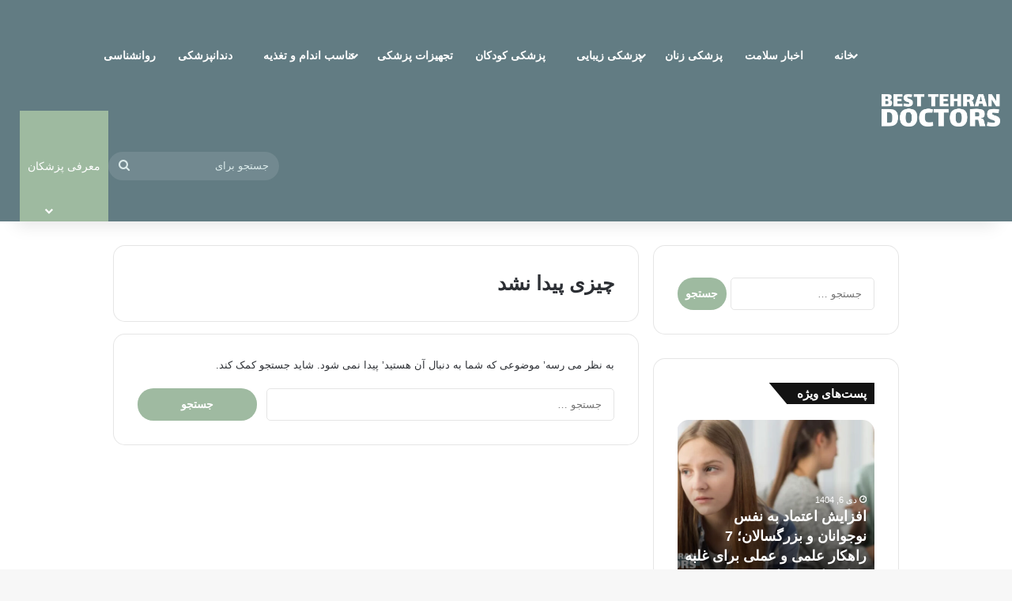

--- FILE ---
content_type: text/html; charset=UTF-8
request_url: https://besttehrandoctors.ir/tag/%DA%86%DA%AF%D9%88%D9%86%D9%87-%D9%85%DB%8C%D9%84-%D8%A8%D9%87-%D8%B4%DB%8C%D8%B1%DB%8C%D9%86%DB%8C-%D8%B1%D8%A7-%D8%A7%D8%B2-%D8%A8%DB%8C%D9%86-%D8%A8%D8%A8%D8%B1%DB%8C%D9%85%D8%9F/
body_size: 21902
content:
<!DOCTYPE html>
<html dir="rtl" lang="fa-IR" class="" data-skin="light" prefix="og: https://ogp.me/ns#">
<head>
	<meta charset="UTF-8" />
	<link rel="profile" href="https://gmpg.org/xfn/11" />
	
<meta http-equiv='x-dns-prefetch-control' content='on'>
<link rel='dns-prefetch' href='//cdnjs.cloudflare.com' />
<link rel='dns-prefetch' href='//ajax.googleapis.com' />
<link rel='dns-prefetch' href='//fonts.googleapis.com' />
<link rel='dns-prefetch' href='//fonts.gstatic.com' />
<link rel='dns-prefetch' href='//s.gravatar.com' />
<link rel='dns-prefetch' href='//www.google-analytics.com' />

<!-- بهینه‌سازی موتور جستجو توسط Rank Math PRO - https://rankmath.com/ -->
<title>چگونه میل به شیرینی را از بین ببریم؟ | بهترین پزشکان تهران</title>
<meta name="robots" content="noindex, follow"/>
<meta property="og:locale" content="fa_IR" />
<meta property="og:type" content="article" />
<meta property="og:title" content="چگونه میل به شیرینی را از بین ببریم؟ | بهترین پزشکان تهران" />
<meta property="og:url" content="https://besttehrandoctors.ir/tag/%da%86%da%af%d9%88%d9%86%d9%87-%d9%85%db%8c%d9%84-%d8%a8%d9%87-%d8%b4%db%8c%d8%b1%db%8c%d9%86%db%8c-%d8%b1%d8%a7-%d8%a7%d8%b2-%d8%a8%db%8c%d9%86-%d8%a8%d8%a8%d8%b1%db%8c%d9%85%d8%9f/" />
<meta name="twitter:card" content="summary_large_image" />
<meta name="twitter:title" content="چگونه میل به شیرینی را از بین ببریم؟ | بهترین پزشکان تهران" />
<script type="application/ld+json" class="rank-math-schema-pro">{"@context":"https://schema.org","@graph":[{"@type":"Person","@id":"https://besttehrandoctors.ir/#person","name":"\u0628\u0647\u062a\u0631\u06cc\u0646 \u067e\u0632\u0634\u06a9\u0627\u0646 \u062a\u0647\u0631\u0627\u0646"},{"@type":"WebSite","@id":"https://besttehrandoctors.ir/#website","url":"https://besttehrandoctors.ir","publisher":{"@id":"https://besttehrandoctors.ir/#person"},"inLanguage":"fa-IR"},{"@type":"BreadcrumbList","@id":"https://besttehrandoctors.ir/tag/%da%86%da%af%d9%88%d9%86%d9%87-%d9%85%db%8c%d9%84-%d8%a8%d9%87-%d8%b4%db%8c%d8%b1%db%8c%d9%86%db%8c-%d8%b1%d8%a7-%d8%a7%d8%b2-%d8%a8%db%8c%d9%86-%d8%a8%d8%a8%d8%b1%db%8c%d9%85%d8%9f/#breadcrumb","itemListElement":[{"@type":"ListItem","position":"1","item":{"@id":"https://besttehrandoctors.ir","name":"Home"}},{"@type":"ListItem","position":"2","item":{"@id":"https://besttehrandoctors.ir/tag/%da%86%da%af%d9%88%d9%86%d9%87-%d9%85%db%8c%d9%84-%d8%a8%d9%87-%d8%b4%db%8c%d8%b1%db%8c%d9%86%db%8c-%d8%b1%d8%a7-%d8%a7%d8%b2-%d8%a8%db%8c%d9%86-%d8%a8%d8%a8%d8%b1%db%8c%d9%85%d8%9f/","name":"\u0686\u06af\u0648\u0646\u0647 \u0645\u06cc\u0644 \u0628\u0647 \u0634\u06cc\u0631\u06cc\u0646\u06cc \u0631\u0627 \u0627\u0632 \u0628\u06cc\u0646 \u0628\u0628\u0631\u06cc\u0645\u061f"}}]},{"@type":"CollectionPage","@id":"https://besttehrandoctors.ir/tag/%da%86%da%af%d9%88%d9%86%d9%87-%d9%85%db%8c%d9%84-%d8%a8%d9%87-%d8%b4%db%8c%d8%b1%db%8c%d9%86%db%8c-%d8%b1%d8%a7-%d8%a7%d8%b2-%d8%a8%db%8c%d9%86-%d8%a8%d8%a8%d8%b1%db%8c%d9%85%d8%9f/#webpage","url":"https://besttehrandoctors.ir/tag/%da%86%da%af%d9%88%d9%86%d9%87-%d9%85%db%8c%d9%84-%d8%a8%d9%87-%d8%b4%db%8c%d8%b1%db%8c%d9%86%db%8c-%d8%b1%d8%a7-%d8%a7%d8%b2-%d8%a8%db%8c%d9%86-%d8%a8%d8%a8%d8%b1%db%8c%d9%85%d8%9f/","name":"\u0686\u06af\u0648\u0646\u0647 \u0645\u06cc\u0644 \u0628\u0647 \u0634\u06cc\u0631\u06cc\u0646\u06cc \u0631\u0627 \u0627\u0632 \u0628\u06cc\u0646 \u0628\u0628\u0631\u06cc\u0645\u061f | \u0628\u0647\u062a\u0631\u06cc\u0646 \u067e\u0632\u0634\u06a9\u0627\u0646 \u062a\u0647\u0631\u0627\u0646","isPartOf":{"@id":"https://besttehrandoctors.ir/#website"},"inLanguage":"fa-IR","breadcrumb":{"@id":"https://besttehrandoctors.ir/tag/%da%86%da%af%d9%88%d9%86%d9%87-%d9%85%db%8c%d9%84-%d8%a8%d9%87-%d8%b4%db%8c%d8%b1%db%8c%d9%86%db%8c-%d8%b1%d8%a7-%d8%a7%d8%b2-%d8%a8%db%8c%d9%86-%d8%a8%d8%a8%d8%b1%db%8c%d9%85%d8%9f/#breadcrumb"}}]}</script>
<!-- /افزونه سئو ورپرس Rank Math -->

<link rel='dns-prefetch' href='//namasha.ir' />
<link rel='dns-prefetch' href='//tamasha.ir' />

<link rel="alternate" type="application/rss+xml" title="بهترین پزشکان تهران &raquo; خوراک" href="https://besttehrandoctors.ir/feed/" />
<link rel="alternate" type="application/rss+xml" title="بهترین پزشکان تهران &raquo; خوراک دیدگاه‌ها" href="https://besttehrandoctors.ir/comments/feed/" />
		<script type="text/javascript">
			try {
				if( 'undefined' != typeof localStorage ){
					var tieSkin = localStorage.getItem('tie-skin');
				}

				
				var html = document.getElementsByTagName('html')[0].classList,
						htmlSkin = 'light';

				if( html.contains('dark-skin') ){
					htmlSkin = 'dark';
				}

				if( tieSkin != null && tieSkin != htmlSkin ){
					html.add('tie-skin-inverted');
					var tieSkinInverted = true;
				}

				if( tieSkin == 'dark' ){
					html.add('dark-skin');
				}
				else if( tieSkin == 'light' ){
					html.remove( 'dark-skin' );
				}
				
			} catch(e) { console.log( e ) }

		</script>
		<link rel="alternate" type="application/rss+xml" title="بهترین پزشکان تهران &raquo; چگونه میل به شیرینی را از بین ببریم؟ خوراک برچسب" href="https://besttehrandoctors.ir/tag/%da%86%da%af%d9%88%d9%86%d9%87-%d9%85%db%8c%d9%84-%d8%a8%d9%87-%d8%b4%db%8c%d8%b1%db%8c%d9%86%db%8c-%d8%b1%d8%a7-%d8%a7%d8%b2-%d8%a8%db%8c%d9%86-%d8%a8%d8%a8%d8%b1%db%8c%d9%85%d8%9f/feed/" />

		<style type="text/css">
			:root{				
			--tie-preset-gradient-1: linear-gradient(135deg, rgba(6, 147, 227, 1) 0%, rgb(155, 81, 224) 100%);
			--tie-preset-gradient-2: linear-gradient(135deg, rgb(122, 220, 180) 0%, rgb(0, 208, 130) 100%);
			--tie-preset-gradient-3: linear-gradient(135deg, rgba(252, 185, 0, 1) 0%, rgba(255, 105, 0, 1) 100%);
			--tie-preset-gradient-4: linear-gradient(135deg, rgba(255, 105, 0, 1) 0%, rgb(207, 46, 46) 100%);
			--tie-preset-gradient-5: linear-gradient(135deg, rgb(238, 238, 238) 0%, rgb(169, 184, 195) 100%);
			--tie-preset-gradient-6: linear-gradient(135deg, rgb(74, 234, 220) 0%, rgb(151, 120, 209) 20%, rgb(207, 42, 186) 40%, rgb(238, 44, 130) 60%, rgb(251, 105, 98) 80%, rgb(254, 248, 76) 100%);
			--tie-preset-gradient-7: linear-gradient(135deg, rgb(255, 206, 236) 0%, rgb(152, 150, 240) 100%);
			--tie-preset-gradient-8: linear-gradient(135deg, rgb(254, 205, 165) 0%, rgb(254, 45, 45) 50%, rgb(107, 0, 62) 100%);
			--tie-preset-gradient-9: linear-gradient(135deg, rgb(255, 203, 112) 0%, rgb(199, 81, 192) 50%, rgb(65, 88, 208) 100%);
			--tie-preset-gradient-10: linear-gradient(135deg, rgb(255, 245, 203) 0%, rgb(182, 227, 212) 50%, rgb(51, 167, 181) 100%);
			--tie-preset-gradient-11: linear-gradient(135deg, rgb(202, 248, 128) 0%, rgb(113, 206, 126) 100%);
			--tie-preset-gradient-12: linear-gradient(135deg, rgb(2, 3, 129) 0%, rgb(40, 116, 252) 100%);
			--tie-preset-gradient-13: linear-gradient(135deg, #4D34FA, #ad34fa);
			--tie-preset-gradient-14: linear-gradient(135deg, #0057FF, #31B5FF);
			--tie-preset-gradient-15: linear-gradient(135deg, #FF007A, #FF81BD);
			--tie-preset-gradient-16: linear-gradient(135deg, #14111E, #4B4462);
			--tie-preset-gradient-17: linear-gradient(135deg, #F32758, #FFC581);

			
					--main-nav-background: #1f2024;
					--main-nav-secondry-background: rgba(0,0,0,0.2);
					--main-nav-primary-color: #0088ff;
					--main-nav-contrast-primary-color: #FFFFFF;
					--main-nav-text-color: #FFFFFF;
					--main-nav-secondry-text-color: rgba(225,255,255,0.5);
					--main-nav-main-border-color: rgba(255,255,255,0.07);
					--main-nav-secondry-border-color: rgba(255,255,255,0.04);
				--tie-buttons-radius: 100px;
			}
		</style>
	<meta name="viewport" content="width=device-width, initial-scale=1.0" /><style id='wp-img-auto-sizes-contain-inline-css' type='text/css'>
img:is([sizes=auto i],[sizes^="auto," i]){contain-intrinsic-size:3000px 1500px}
/*# sourceURL=wp-img-auto-sizes-contain-inline-css */
</style>
<style id='wp-emoji-styles-inline-css' type='text/css'>

	img.wp-smiley, img.emoji {
		display: inline !important;
		border: none !important;
		box-shadow: none !important;
		height: 1em !important;
		width: 1em !important;
		margin: 0 0.07em !important;
		vertical-align: -0.1em !important;
		background: none !important;
		padding: 0 !important;
	}
/*# sourceURL=wp-emoji-styles-inline-css */
</style>
<link data-minify="1" rel='stylesheet' id='editorskit-frontend-css' href='https://besttehrandoctors.ir/wp-content/cache/min/1/wp-content/plugins/block-options/build/style.build.css?ver=1755423088' type='text/css' media='all' />
<link data-minify="1" rel='stylesheet' id='cptch_stylesheet-css' href='https://besttehrandoctors.ir/wp-content/cache/min/1/wp-content/plugins/captcha-plus/css/front_end_style.css?ver=1755423088' type='text/css' media='all' />
<link data-minify="1" rel='stylesheet' id='dashicons-css' href='https://besttehrandoctors.ir/wp-content/cache/min/1/wp-includes/css/dashicons.min.css?ver=1755423088' type='text/css' media='all' />
<link data-minify="1" rel='stylesheet' id='cptch_desktop_style-css' href='https://besttehrandoctors.ir/wp-content/cache/min/1/wp-content/plugins/captcha-plus/css/desktop_style.css?ver=1755423088' type='text/css' media='all' />
<link rel='stylesheet' id='tie-css-base-css' href='https://besttehrandoctors.ir/wp-content/themes/jannah/assets/css/base.min.css?ver=7.3.1' type='text/css' media='all' />
<link rel='stylesheet' id='tie-css-styles-css' href='https://besttehrandoctors.ir/wp-content/themes/jannah/assets/css/style.min.css?ver=7.3.1' type='text/css' media='all' />
<link rel='stylesheet' id='tie-css-widgets-css' href='https://besttehrandoctors.ir/wp-content/themes/jannah/assets/css/widgets.min.css?ver=7.3.1' type='text/css' media='all' />
<link data-minify="1" rel='stylesheet' id='tie-css-helpers-css' href='https://besttehrandoctors.ir/wp-content/cache/min/1/wp-content/themes/jannah/assets/css/helpers.min.css?ver=1755423088' type='text/css' media='all' />
<link data-minify="1" rel='stylesheet' id='tie-fontawesome5-css' href='https://besttehrandoctors.ir/wp-content/cache/min/1/wp-content/themes/jannah/assets/css/fontawesome.css?ver=1755423088' type='text/css' media='all' />
<link rel='stylesheet' id='tie-css-shortcodes-css' href='https://besttehrandoctors.ir/wp-content/themes/jannah/assets/css/plugins/shortcodes.min.css?ver=7.3.1' type='text/css' media='all' />
<style id='tie-css-shortcodes-inline-css' type='text/css'>
.background-overlay {background-attachment: fixed;background-image: url(https://besttehrandoctors.ir/wp-content/themes/jannah/assets/images/bg-dots.png);background-color: rgba(0,0,0,0.5);}:root:root{--brand-color: #9ebaa0;--dark-brand-color: #6c886e;--bright-color: #FFFFFF;--base-color: #2c2f34;}#reading-position-indicator{box-shadow: 0 0 10px rgba( 158,186,160,0.7);}:root:root{--brand-color: #9ebaa0;--dark-brand-color: #6c886e;--bright-color: #FFFFFF;--base-color: #2c2f34;}#reading-position-indicator{box-shadow: 0 0 10px rgba( 158,186,160,0.7);}.main-slider .slide-bg,.main-slider .slide{background-position: center center;}a,body .entry a,.dark-skin body .entry a,.comment-list .comment-content a{color: #e74c3c;}#content a:hover{text-decoration: underline !important;}#tie-container a.post-title:hover,#tie-container .post-title a:hover,#tie-container .thumb-overlay .thumb-title a:hover{background-size: 100% 2px;text-decoration: none !important;}a.post-title,.post-title a{background-image: linear-gradient(to bottom,#000 0%,#000 98%);background-size: 0 1px;background-repeat: no-repeat;background-position: left 100%;color: #000;}.dark-skin a.post-title,.dark-skin .post-title a{color: #fff;background-image: linear-gradient(to bottom,#fff 0%,#fff 98%);}#header-notification-bar{background: var( --tie-preset-gradient-13 );}#top-nav,#top-nav .sub-menu,#top-nav .comp-sub-menu,#top-nav .ticker-content,#top-nav .ticker-swipe,.top-nav-boxed #top-nav .topbar-wrapper,.top-nav-dark .top-menu ul,#autocomplete-suggestions.search-in-top-nav{background-color : #839da4;}#top-nav *,#autocomplete-suggestions.search-in-top-nav{border-color: rgba( #FFFFFF,0.08);}#top-nav .icon-basecloud-bg:after{color: #839da4;}#top-nav a:not(:hover),#top-nav input,#top-nav #search-submit,#top-nav .fa-spinner,#top-nav .dropdown-social-icons li a span,#top-nav .components > li .social-link:not(:hover) span,#autocomplete-suggestions.search-in-top-nav a{color: #daeaea;}#top-nav input::-moz-placeholder{color: #daeaea;}#top-nav input:-moz-placeholder{color: #daeaea;}#top-nav input:-ms-input-placeholder{color: #daeaea;}#top-nav input::-webkit-input-placeholder{color: #daeaea;}#top-nav,.search-in-top-nav{--tie-buttons-color: #ffffff;--tie-buttons-border-color: #ffffff;--tie-buttons-text: #000000;--tie-buttons-hover-color: #e1e1e1;}#top-nav a:hover,#top-nav .menu li:hover > a,#top-nav .menu > .tie-current-menu > a,#top-nav .components > li:hover > a,#top-nav .components #search-submit:hover,#autocomplete-suggestions.search-in-top-nav .post-title a:hover{color: #ffffff;}#top-nav,#top-nav .comp-sub-menu,#top-nav .tie-weather-widget{color: #daeaea;}#autocomplete-suggestions.search-in-top-nav .post-meta,#autocomplete-suggestions.search-in-top-nav .post-meta a:not(:hover){color: rgba( 218,234,234,0.7 );}#top-nav .weather-icon .icon-cloud,#top-nav .weather-icon .icon-basecloud-bg,#top-nav .weather-icon .icon-cloud-behind{color: #daeaea !important;}#main-nav,#main-nav .menu-sub-content,#main-nav .comp-sub-menu,#main-nav ul.cats-vertical li a.is-active,#main-nav ul.cats-vertical li a:hover,#autocomplete-suggestions.search-in-main-nav{background-color: #627c83;}#main-nav{border-width: 0;}#theme-header #main-nav:not(.fixed-nav){bottom: 0;}#main-nav .icon-basecloud-bg:after{color: #627c83;}#autocomplete-suggestions.search-in-main-nav{border-color: rgba(255,255,255,0.07);}.main-nav-boxed #main-nav .main-menu-wrapper{border-width: 0;}#main-nav a:not(:hover),#main-nav a.social-link:not(:hover) span,#main-nav .dropdown-social-icons li a span,#autocomplete-suggestions.search-in-main-nav a{color: #ffffff;}.main-nav,.search-in-main-nav{--main-nav-primary-color: #9ebaa0;--tie-buttons-color: #9ebaa0;--tie-buttons-border-color: #9ebaa0;--tie-buttons-text: #FFFFFF;--tie-buttons-hover-color: #809c82;}#main-nav .mega-links-head:after,#main-nav .cats-horizontal a.is-active,#main-nav .cats-horizontal a:hover,#main-nav .spinner > div{background-color: #9ebaa0;}#main-nav .menu ul li:hover > a,#main-nav .menu ul li.current-menu-item:not(.mega-link-column) > a,#main-nav .components a:hover,#main-nav .components > li:hover > a,#main-nav #search-submit:hover,#main-nav .cats-vertical a.is-active,#main-nav .cats-vertical a:hover,#main-nav .mega-menu .post-meta a:hover,#main-nav .mega-menu .post-box-title a:hover,#autocomplete-suggestions.search-in-main-nav a:hover,#main-nav .spinner-circle:after{color: #9ebaa0;}#main-nav .menu > li.tie-current-menu > a,#main-nav .menu > li:hover > a,.theme-header #main-nav .mega-menu .cats-horizontal a.is-active,.theme-header #main-nav .mega-menu .cats-horizontal a:hover{color: #FFFFFF;}#main-nav .menu > li.tie-current-menu > a:before,#main-nav .menu > li:hover > a:before{border-top-color: #FFFFFF;}#main-nav,#main-nav input,#main-nav #search-submit,#main-nav .fa-spinner,#main-nav .comp-sub-menu,#main-nav .tie-weather-widget{color: #daeaea;}#main-nav input::-moz-placeholder{color: #daeaea;}#main-nav input:-moz-placeholder{color: #daeaea;}#main-nav input:-ms-input-placeholder{color: #daeaea;}#main-nav input::-webkit-input-placeholder{color: #daeaea;}#main-nav .mega-menu .post-meta,#main-nav .mega-menu .post-meta a,#autocomplete-suggestions.search-in-main-nav .post-meta{color: rgba(218,234,234,0.6);}#main-nav .weather-icon .icon-cloud,#main-nav .weather-icon .icon-basecloud-bg,#main-nav .weather-icon .icon-cloud-behind{color: #daeaea !important;}#the-post .entry-content a:not(.shortc-button){color: #e74c3c !important;}#footer{background-color: #627c83;}#site-info{background-color: #5c757b;}#footer .posts-list-counter .posts-list-items li.widget-post-list:before{border-color: #627c83;}#footer .timeline-widget a .date:before{border-color: rgba(98,124,131,0.8);}#footer .footer-boxed-widget-area,#footer textarea,#footer input:not([type=submit]),#footer select,#footer code,#footer kbd,#footer pre,#footer samp,#footer .show-more-button,#footer .slider-links .tie-slider-nav span,#footer #wp-calendar,#footer #wp-calendar tbody td,#footer #wp-calendar thead th,#footer .widget.buddypress .item-options a{border-color: rgba(255,255,255,0.1);}#footer .social-statistics-widget .white-bg li.social-icons-item a,#footer .widget_tag_cloud .tagcloud a,#footer .latest-tweets-widget .slider-links .tie-slider-nav span,#footer .widget_layered_nav_filters a{border-color: rgba(255,255,255,0.1);}#footer .social-statistics-widget .white-bg li:before{background: rgba(255,255,255,0.1);}.site-footer #wp-calendar tbody td{background: rgba(255,255,255,0.02);}#footer .white-bg .social-icons-item a span.followers span,#footer .circle-three-cols .social-icons-item a .followers-num,#footer .circle-three-cols .social-icons-item a .followers-name{color: rgba(255,255,255,0.8);}#footer .timeline-widget ul:before,#footer .timeline-widget a:not(:hover) .date:before{background-color: #445e65;}#footer,#footer textarea,#footer input:not([type='submit']),#footer select,#footer #wp-calendar tbody,#footer .tie-slider-nav li span:not(:hover),#footer .widget_categories li a:before,#footer .widget_product_categories li a:before,#footer .widget_layered_nav li a:before,#footer .widget_archive li a:before,#footer .widget_nav_menu li a:before,#footer .widget_meta li a:before,#footer .widget_pages li a:before,#footer .widget_recent_entries li a:before,#footer .widget_display_forums li a:before,#footer .widget_display_views li a:before,#footer .widget_rss li a:before,#footer .widget_display_stats dt:before,#footer .subscribe-widget-content h3,#footer .about-author .social-icons a:not(:hover) span{color: #daeaea;}#footer post-widget-body .meta-item,#footer .post-meta,#footer .stream-title,#footer.dark-skin .timeline-widget .date,#footer .wp-caption .wp-caption-text,#footer .rss-date{color: rgba(218,234,234,0.7);}#footer input::-moz-placeholder{color: #daeaea;}#footer input:-moz-placeholder{color: #daeaea;}#footer input:-ms-input-placeholder{color: #daeaea;}#footer input::-webkit-input-placeholder{color: #daeaea;}#site-info,#site-info ul.social-icons li a:not(:hover) span{color: #daeaea;}#footer .site-info a:not(:hover){color: #daeaea;}#footer .site-info a:hover{color: #ffffff;}@media (min-width: 1200px){.container{width: auto;}}@media (min-width: 992px){.container,.boxed-layout #tie-wrapper,.boxed-layout .fixed-nav,.wide-next-prev-slider-wrapper .slider-main-container{max-width: 80%;}.boxed-layout .container{max-width: 100%;}}.meta-views.meta-item .tie-icon-fire:before{content: "\f06e" !important;}@media (max-width: 1250px){.share-buttons-sticky{display: none;}}body .mag-box .breaking,body .social-icons-widget .social-icons-item .social-link,body .widget_product_tag_cloud a,body .widget_tag_cloud a,body .post-tags a,body .widget_layered_nav_filters a,body .post-bottom-meta-title,body .post-bottom-meta a,body .post-cat,body .show-more-button,body #instagram-link.is-expanded .follow-button,body .cat-counter a + span,body .mag-box-options .slider-arrow-nav a,body .main-menu .cats-horizontal li a,body #instagram-link.is-compact,body .pages-numbers a,body .pages-nav-item,body .bp-pagination-links .page-numbers,body .fullwidth-area .widget_tag_cloud .tagcloud a,body ul.breaking-news-nav li.jnt-prev,body ul.breaking-news-nav li.jnt-next,body #tie-popup-search-mobile table.gsc-search-box{border-radius: 35px;}body .mag-box ul.breaking-news-nav li{border: 0 !important;}body #instagram-link.is-compact{padding-right: 40px;padding-left: 40px;}body .post-bottom-meta-title,body .post-bottom-meta a,body .more-link{padding-right: 15px;padding-left: 15px;}body #masonry-grid .container-wrapper .post-thumb img{border-radius: 0px;}body .video-thumbnail,body .review-item,body .review-summary,body .user-rate-wrap,body textarea,body input,body select{border-radius: 5px;}body .post-content-slideshow,body #tie-read-next,body .prev-next-post-nav .post-thumb,body .post-thumb img,body .container-wrapper,body .tie-popup-container .container-wrapper,body .widget,body .grid-slider-wrapper .grid-item,body .slider-vertical-navigation .slide,body .boxed-slider:not(.grid-slider-wrapper) .slide,body .buddypress-wrap .activity-list .load-more a,body .buddypress-wrap .activity-list .load-newest a,body .woocommerce .products .product .product-img img,body .woocommerce .products .product .product-img,body .woocommerce .woocommerce-tabs,body .woocommerce div.product .related.products,body .woocommerce div.product .up-sells.products,body .woocommerce .cart_totals,.woocommerce .cross-sells,body .big-thumb-left-box-inner,body .miscellaneous-box .posts-items li:first-child,body .single-big-img,body .masonry-with-spaces .container-wrapper .slide,body .news-gallery-items li .post-thumb,body .scroll-2-box .slide,.magazine1.archive:not(.bbpress) .entry-header-outer,.magazine1.search .entry-header-outer,.magazine1.archive:not(.bbpress) .mag-box .container-wrapper,.magazine1.search .mag-box .container-wrapper,body.magazine1 .entry-header-outer + .mag-box,body .digital-rating-static,body .entry q,body .entry blockquote,body #instagram-link.is-expanded,body.single-post .featured-area,body.post-layout-8 #content,body .footer-boxed-widget-area,body .tie-video-main-slider,body .post-thumb-overlay,body .widget_media_image img,body .stream-item-mag img,body .media-page-layout .post-element{border-radius: 15px;}@media (max-width: 767px) {.tie-video-main-slider iframe{border-top-right-radius: 15px;border-top-left-radius: 15px;}}.magazine1.archive:not(.bbpress) .mag-box .container-wrapper,.magazine1.search .mag-box .container-wrapper{margin-top: 15px;border-top-width: 1px;}body .section-wrapper:not(.container-full) .wide-slider-wrapper .slider-main-container,body .section-wrapper:not(.container-full) .wide-slider-three-slids-wrapper{border-radius: 15px;overflow: hidden;}body .wide-slider-nav-wrapper,body .share-buttons-bottom,body .first-post-gradient li:first-child .post-thumb:after,body .scroll-2-box .post-thumb:after{border-bottom-left-radius: 15px;border-bottom-right-radius: 15px;}body .main-menu .menu-sub-content,body .comp-sub-menu{border-bottom-left-radius: 10px;border-bottom-right-radius: 10px;}body.single-post .featured-area{overflow: hidden;}body #check-also-box.check-also-left{border-top-right-radius: 15px;border-bottom-right-radius: 15px;}body #check-also-box.check-also-right{border-top-left-radius: 15px;border-bottom-left-radius: 15px;}body .mag-box .breaking-news-nav li:last-child{border-top-right-radius: 35px;border-bottom-right-radius: 35px;}body .mag-box .breaking-title:before{border-top-right-radius: 35px;border-bottom-right-radius: 35px;}body .tabs li:last-child a,body .full-overlay-title li:not(.no-post-thumb) .block-title-overlay{border-top-left-radius: 15px;}body .center-overlay-title li:not(.no-post-thumb) .block-title-overlay,body .tabs li:first-child a{border-top-right-radius: 15px;}
/*# sourceURL=tie-css-shortcodes-inline-css */
</style>
<style id='rocket-lazyload-inline-css' type='text/css'>
.rll-youtube-player{position:relative;padding-bottom:56.23%;height:0;overflow:hidden;max-width:100%;}.rll-youtube-player:focus-within{outline: 2px solid currentColor;outline-offset: 5px;}.rll-youtube-player iframe{position:absolute;top:0;left:0;width:100%;height:100%;z-index:100;background:0 0}.rll-youtube-player img{bottom:0;display:block;left:0;margin:auto;max-width:100%;width:100%;position:absolute;right:0;top:0;border:none;height:auto;-webkit-transition:.4s all;-moz-transition:.4s all;transition:.4s all}.rll-youtube-player img:hover{-webkit-filter:brightness(75%)}.rll-youtube-player .play{height:100%;width:100%;left:0;top:0;position:absolute;background:url(https://besttehrandoctors.ir/wp-content/plugins/wp-rocket/assets/img/youtube.png) no-repeat center;background-color: transparent !important;cursor:pointer;border:none;}
/*# sourceURL=rocket-lazyload-inline-css */
</style>
<script type="text/javascript" src="https://besttehrandoctors.ir/wp-includes/js/jquery/jquery.min.js?ver=3.7.1" id="jquery-core-js"></script>
<script type="text/javascript" src="https://besttehrandoctors.ir/wp-includes/js/jquery/jquery-migrate.min.js?ver=3.4.1" id="jquery-migrate-js"></script>
<link rel="https://api.w.org/" href="https://besttehrandoctors.ir/wp-json/" /><link rel="alternate" title="JSON" type="application/json" href="https://besttehrandoctors.ir/wp-json/wp/v2/tags/64" /><link rel="EditURI" type="application/rsd+xml" title="RSD" href="https://besttehrandoctors.ir/xmlrpc.php?rsd" />
<link data-minify="1" rel="stylesheet" href="https://besttehrandoctors.ir/wp-content/cache/min/1/wp-content/themes/jannah/rtl.css?ver=1755423088" type="text/css" media="screen" /><meta name="generator" content="WordPress 6.9" />
<meta name="generator" content="performant-translations 1.2.0">
<meta http-equiv="X-UA-Compatible" content="IE=edge">
<meta name="theme-color" content="#627c83" /><link rel="icon" href="https://besttehrandoctors.ir/wp-content/uploads/2022/08/Best-THR-DC.png" sizes="32x32" />
<link rel="icon" href="https://besttehrandoctors.ir/wp-content/uploads/2022/08/Best-THR-DC.png" sizes="192x192" />
<link rel="apple-touch-icon" href="https://besttehrandoctors.ir/wp-content/uploads/2022/08/Best-THR-DC.png" />
<meta name="msapplication-TileImage" content="https://besttehrandoctors.ir/wp-content/uploads/2022/08/Best-THR-DC.png" />
<noscript><style id="rocket-lazyload-nojs-css">.rll-youtube-player, [data-lazy-src]{display:none !important;}</style></noscript><style id='global-styles-inline-css' type='text/css'>
:root{--wp--preset--aspect-ratio--square: 1;--wp--preset--aspect-ratio--4-3: 4/3;--wp--preset--aspect-ratio--3-4: 3/4;--wp--preset--aspect-ratio--3-2: 3/2;--wp--preset--aspect-ratio--2-3: 2/3;--wp--preset--aspect-ratio--16-9: 16/9;--wp--preset--aspect-ratio--9-16: 9/16;--wp--preset--color--black: #000000;--wp--preset--color--cyan-bluish-gray: #abb8c3;--wp--preset--color--white: #ffffff;--wp--preset--color--pale-pink: #f78da7;--wp--preset--color--vivid-red: #cf2e2e;--wp--preset--color--luminous-vivid-orange: #ff6900;--wp--preset--color--luminous-vivid-amber: #fcb900;--wp--preset--color--light-green-cyan: #7bdcb5;--wp--preset--color--vivid-green-cyan: #00d084;--wp--preset--color--pale-cyan-blue: #8ed1fc;--wp--preset--color--vivid-cyan-blue: #0693e3;--wp--preset--color--vivid-purple: #9b51e0;--wp--preset--gradient--vivid-cyan-blue-to-vivid-purple: linear-gradient(135deg,rgb(6,147,227) 0%,rgb(155,81,224) 100%);--wp--preset--gradient--light-green-cyan-to-vivid-green-cyan: linear-gradient(135deg,rgb(122,220,180) 0%,rgb(0,208,130) 100%);--wp--preset--gradient--luminous-vivid-amber-to-luminous-vivid-orange: linear-gradient(135deg,rgb(252,185,0) 0%,rgb(255,105,0) 100%);--wp--preset--gradient--luminous-vivid-orange-to-vivid-red: linear-gradient(135deg,rgb(255,105,0) 0%,rgb(207,46,46) 100%);--wp--preset--gradient--very-light-gray-to-cyan-bluish-gray: linear-gradient(135deg,rgb(238,238,238) 0%,rgb(169,184,195) 100%);--wp--preset--gradient--cool-to-warm-spectrum: linear-gradient(135deg,rgb(74,234,220) 0%,rgb(151,120,209) 20%,rgb(207,42,186) 40%,rgb(238,44,130) 60%,rgb(251,105,98) 80%,rgb(254,248,76) 100%);--wp--preset--gradient--blush-light-purple: linear-gradient(135deg,rgb(255,206,236) 0%,rgb(152,150,240) 100%);--wp--preset--gradient--blush-bordeaux: linear-gradient(135deg,rgb(254,205,165) 0%,rgb(254,45,45) 50%,rgb(107,0,62) 100%);--wp--preset--gradient--luminous-dusk: linear-gradient(135deg,rgb(255,203,112) 0%,rgb(199,81,192) 50%,rgb(65,88,208) 100%);--wp--preset--gradient--pale-ocean: linear-gradient(135deg,rgb(255,245,203) 0%,rgb(182,227,212) 50%,rgb(51,167,181) 100%);--wp--preset--gradient--electric-grass: linear-gradient(135deg,rgb(202,248,128) 0%,rgb(113,206,126) 100%);--wp--preset--gradient--midnight: linear-gradient(135deg,rgb(2,3,129) 0%,rgb(40,116,252) 100%);--wp--preset--font-size--small: 13px;--wp--preset--font-size--medium: 20px;--wp--preset--font-size--large: 36px;--wp--preset--font-size--x-large: 42px;--wp--preset--spacing--20: 0.44rem;--wp--preset--spacing--30: 0.67rem;--wp--preset--spacing--40: 1rem;--wp--preset--spacing--50: 1.5rem;--wp--preset--spacing--60: 2.25rem;--wp--preset--spacing--70: 3.38rem;--wp--preset--spacing--80: 5.06rem;--wp--preset--shadow--natural: 6px 6px 9px rgba(0, 0, 0, 0.2);--wp--preset--shadow--deep: 12px 12px 50px rgba(0, 0, 0, 0.4);--wp--preset--shadow--sharp: 6px 6px 0px rgba(0, 0, 0, 0.2);--wp--preset--shadow--outlined: 6px 6px 0px -3px rgb(255, 255, 255), 6px 6px rgb(0, 0, 0);--wp--preset--shadow--crisp: 6px 6px 0px rgb(0, 0, 0);}:where(.is-layout-flex){gap: 0.5em;}:where(.is-layout-grid){gap: 0.5em;}body .is-layout-flex{display: flex;}.is-layout-flex{flex-wrap: wrap;align-items: center;}.is-layout-flex > :is(*, div){margin: 0;}body .is-layout-grid{display: grid;}.is-layout-grid > :is(*, div){margin: 0;}:where(.wp-block-columns.is-layout-flex){gap: 2em;}:where(.wp-block-columns.is-layout-grid){gap: 2em;}:where(.wp-block-post-template.is-layout-flex){gap: 1.25em;}:where(.wp-block-post-template.is-layout-grid){gap: 1.25em;}.has-black-color{color: var(--wp--preset--color--black) !important;}.has-cyan-bluish-gray-color{color: var(--wp--preset--color--cyan-bluish-gray) !important;}.has-white-color{color: var(--wp--preset--color--white) !important;}.has-pale-pink-color{color: var(--wp--preset--color--pale-pink) !important;}.has-vivid-red-color{color: var(--wp--preset--color--vivid-red) !important;}.has-luminous-vivid-orange-color{color: var(--wp--preset--color--luminous-vivid-orange) !important;}.has-luminous-vivid-amber-color{color: var(--wp--preset--color--luminous-vivid-amber) !important;}.has-light-green-cyan-color{color: var(--wp--preset--color--light-green-cyan) !important;}.has-vivid-green-cyan-color{color: var(--wp--preset--color--vivid-green-cyan) !important;}.has-pale-cyan-blue-color{color: var(--wp--preset--color--pale-cyan-blue) !important;}.has-vivid-cyan-blue-color{color: var(--wp--preset--color--vivid-cyan-blue) !important;}.has-vivid-purple-color{color: var(--wp--preset--color--vivid-purple) !important;}.has-black-background-color{background-color: var(--wp--preset--color--black) !important;}.has-cyan-bluish-gray-background-color{background-color: var(--wp--preset--color--cyan-bluish-gray) !important;}.has-white-background-color{background-color: var(--wp--preset--color--white) !important;}.has-pale-pink-background-color{background-color: var(--wp--preset--color--pale-pink) !important;}.has-vivid-red-background-color{background-color: var(--wp--preset--color--vivid-red) !important;}.has-luminous-vivid-orange-background-color{background-color: var(--wp--preset--color--luminous-vivid-orange) !important;}.has-luminous-vivid-amber-background-color{background-color: var(--wp--preset--color--luminous-vivid-amber) !important;}.has-light-green-cyan-background-color{background-color: var(--wp--preset--color--light-green-cyan) !important;}.has-vivid-green-cyan-background-color{background-color: var(--wp--preset--color--vivid-green-cyan) !important;}.has-pale-cyan-blue-background-color{background-color: var(--wp--preset--color--pale-cyan-blue) !important;}.has-vivid-cyan-blue-background-color{background-color: var(--wp--preset--color--vivid-cyan-blue) !important;}.has-vivid-purple-background-color{background-color: var(--wp--preset--color--vivid-purple) !important;}.has-black-border-color{border-color: var(--wp--preset--color--black) !important;}.has-cyan-bluish-gray-border-color{border-color: var(--wp--preset--color--cyan-bluish-gray) !important;}.has-white-border-color{border-color: var(--wp--preset--color--white) !important;}.has-pale-pink-border-color{border-color: var(--wp--preset--color--pale-pink) !important;}.has-vivid-red-border-color{border-color: var(--wp--preset--color--vivid-red) !important;}.has-luminous-vivid-orange-border-color{border-color: var(--wp--preset--color--luminous-vivid-orange) !important;}.has-luminous-vivid-amber-border-color{border-color: var(--wp--preset--color--luminous-vivid-amber) !important;}.has-light-green-cyan-border-color{border-color: var(--wp--preset--color--light-green-cyan) !important;}.has-vivid-green-cyan-border-color{border-color: var(--wp--preset--color--vivid-green-cyan) !important;}.has-pale-cyan-blue-border-color{border-color: var(--wp--preset--color--pale-cyan-blue) !important;}.has-vivid-cyan-blue-border-color{border-color: var(--wp--preset--color--vivid-cyan-blue) !important;}.has-vivid-purple-border-color{border-color: var(--wp--preset--color--vivid-purple) !important;}.has-vivid-cyan-blue-to-vivid-purple-gradient-background{background: var(--wp--preset--gradient--vivid-cyan-blue-to-vivid-purple) !important;}.has-light-green-cyan-to-vivid-green-cyan-gradient-background{background: var(--wp--preset--gradient--light-green-cyan-to-vivid-green-cyan) !important;}.has-luminous-vivid-amber-to-luminous-vivid-orange-gradient-background{background: var(--wp--preset--gradient--luminous-vivid-amber-to-luminous-vivid-orange) !important;}.has-luminous-vivid-orange-to-vivid-red-gradient-background{background: var(--wp--preset--gradient--luminous-vivid-orange-to-vivid-red) !important;}.has-very-light-gray-to-cyan-bluish-gray-gradient-background{background: var(--wp--preset--gradient--very-light-gray-to-cyan-bluish-gray) !important;}.has-cool-to-warm-spectrum-gradient-background{background: var(--wp--preset--gradient--cool-to-warm-spectrum) !important;}.has-blush-light-purple-gradient-background{background: var(--wp--preset--gradient--blush-light-purple) !important;}.has-blush-bordeaux-gradient-background{background: var(--wp--preset--gradient--blush-bordeaux) !important;}.has-luminous-dusk-gradient-background{background: var(--wp--preset--gradient--luminous-dusk) !important;}.has-pale-ocean-gradient-background{background: var(--wp--preset--gradient--pale-ocean) !important;}.has-electric-grass-gradient-background{background: var(--wp--preset--gradient--electric-grass) !important;}.has-midnight-gradient-background{background: var(--wp--preset--gradient--midnight) !important;}.has-small-font-size{font-size: var(--wp--preset--font-size--small) !important;}.has-medium-font-size{font-size: var(--wp--preset--font-size--medium) !important;}.has-large-font-size{font-size: var(--wp--preset--font-size--large) !important;}.has-x-large-font-size{font-size: var(--wp--preset--font-size--x-large) !important;}
/*# sourceURL=global-styles-inline-css */
</style>
<meta name="generator" content="WP Rocket 3.19.12" data-wpr-features="wpr_minify_js wpr_lazyload_images wpr_lazyload_iframes wpr_minify_css wpr_cdn wpr_desktop wpr_dns_prefetch wpr_preload_links" /></head>

<body id="tie-body" class="rtl archive tag tag-64 wp-theme-jannah tie-no-js is-percent-width wrapper-has-shadow block-head-4 block-head-6 magazine3 magazine1 is-desktop is-header-layout-4 sidebar-right has-sidebar hide_post_newsletter">



<div data-rocket-location-hash="e5b8de42769b3d7311e4c77717550b26" class="background-overlay">

	<div data-rocket-location-hash="20f4eca15480f982a53dda1cb4873ede" id="tie-container" class="site tie-container">

		
		<div data-rocket-location-hash="3cd18522b647fd3b2d7c4710f4fe6515" id="tie-wrapper">

			
<header id="theme-header" class="theme-header header-layout-4 header-layout-1 main-nav-dark main-nav-default-dark main-nav-below no-stream-item has-shadow is-stretch-header has-normal-width-logo mobile-header-centered">
	
<div class="main-nav-wrapper">
	<nav id="main-nav"  class="main-nav header-nav menu-style-solid-bg menu-style-side-arrow" style="line-height:140px" aria-label="منوی اصلی">
		<div class="container">

			<div class="main-menu-wrapper">

				<div id="mobile-header-components-area_1" class="mobile-header-components"><ul class="components"><li class="mobile-component_search custom-menu-link">
				<a href="#" class="tie-search-trigger-mobile">
					<span class="tie-icon-search tie-search-icon" aria-hidden="true"></span>
					<span class="screen-reader-text">جستجو برای</span>
				</a>
			</li> <li class="mobile-component_skin custom-menu-link">
				<a href="#" class="change-skin" title="تغییر پوسته">
					<span class="tie-icon-moon change-skin-icon" aria-hidden="true"></span>
					<span class="screen-reader-text">تغییر پوسته</span>
				</a>
			</li></ul></div>
						<div class="header-layout-1-logo" style="width:150px">
							
		<div id="logo" class="image-logo" >

			
			<a title="Best Tehran Doctors" href="https://besttehrandoctors.ir/">
				
				<picture class="tie-logo-default tie-logo-picture">
					
					<source class="tie-logo-source-default tie-logo-source" data-lazy-srcset="https://besttehrandoctors.ir/wp-content/uploads/2024/09/Best-tehran-doctord-logo.png">
					<img class="tie-logo-img-default tie-logo-img" src="data:image/svg+xml,%3Csvg%20xmlns='http://www.w3.org/2000/svg'%20viewBox='0%200%20150%20100'%3E%3C/svg%3E" alt="Best Tehran Doctors" width="150" height="100" style="max-height:100px; width: auto;" data-lazy-src="https://besttehrandoctors.ir/wp-content/uploads/2024/09/Best-tehran-doctord-logo.png" /><noscript><img class="tie-logo-img-default tie-logo-img" src="https://besttehrandoctors.ir/wp-content/uploads/2024/09/Best-tehran-doctord-logo.png" alt="Best Tehran Doctors" width="150" height="100" style="max-height:100px; width: auto;" /></noscript>
				</picture>
						</a>

			
		</div><!-- #logo /-->

								</div>

						<div id="mobile-header-components-area_2" class="mobile-header-components"><ul class="components"><li class="mobile-component_menu custom-menu-link"><a href="#" id="mobile-menu-icon" class="menu-text-wrapper"><span class="tie-mobile-menu-icon nav-icon is-layout-1"></span><span class="menu-text">منو</span></a></li></ul></div>
				<div id="menu-components-wrap">

					
		<div id="sticky-logo" class="image-logo">

			
			<a title="Best Tehran Doctors" href="https://besttehrandoctors.ir/">
				
				<picture class="tie-logo-default tie-logo-picture">
					<source class="tie-logo-source-default tie-logo-source" data-lazy-srcset="https://besttehrandoctors.ir/wp-content/uploads/2024/09/Best-tehran-doctord-logo.png">
					<img class="tie-logo-img-default tie-logo-img" src="data:image/svg+xml,%3Csvg%20xmlns='http://www.w3.org/2000/svg'%20viewBox='0%200%200%200'%3E%3C/svg%3E" alt="Best Tehran Doctors"  data-lazy-src="https://besttehrandoctors.ir/wp-content/uploads/2024/09/Best-tehran-doctord-logo.png" /><noscript><img class="tie-logo-img-default tie-logo-img" src="https://besttehrandoctors.ir/wp-content/uploads/2024/09/Best-tehran-doctord-logo.png" alt="Best Tehran Doctors"  /></noscript>
				</picture>
						</a>

			
		</div><!-- #Sticky-logo /-->

		<div class="flex-placeholder"></div>
		
					<div class="main-menu main-menu-wrap">
						<div id="main-nav-menu" class="main-menu header-menu"><ul id="menu-main-menu" class="menu"><li id="menu-item-1422" class="menu-item menu-item-type-custom menu-item-object-custom menu-item-home menu-item-has-children menu-item-1422"><a href="https://besttehrandoctors.ir/">خانه</a>
<ul class="sub-menu menu-sub-content">
	<li id="menu-item-1432" class="menu-item menu-item-type-post_type menu-item-object-page menu-item-1432"><a href="https://besttehrandoctors.ir/contact-us/">تماس با ما</a></li>
	<li id="menu-item-1417" class="menu-item menu-item-type-post_type menu-item-object-page menu-item-1417"><a href="https://besttehrandoctors.ir/about-us/">درباره ما</a></li>
</ul>
</li>
<li id="menu-item-8482" class="menu-item menu-item-type-taxonomy menu-item-object-category menu-item-8482"><a href="https://besttehrandoctors.ir/category/news/">اخبار سلامت</a></li>
<li id="menu-item-8483" class="menu-item menu-item-type-taxonomy menu-item-object-category menu-item-8483"><a href="https://besttehrandoctors.ir/category/womens-medicine/">پزشکی زنان</a></li>
<li id="menu-item-8484" class="menu-item menu-item-type-taxonomy menu-item-object-category menu-item-has-children menu-item-8484"><a href="https://besttehrandoctors.ir/category/beauty/">پزشکی زیبایی</a>
<ul class="sub-menu menu-sub-content">
	<li id="menu-item-8485" class="menu-item menu-item-type-taxonomy menu-item-object-category menu-item-8485"><a href="https://besttehrandoctors.ir/category/beauty/skin-and-hair/">پوست و مو</a></li>
</ul>
</li>
<li id="menu-item-8486" class="menu-item menu-item-type-taxonomy menu-item-object-category menu-item-8486"><a href="https://besttehrandoctors.ir/category/pediatric-medicine/">پزشکی کودکان</a></li>
<li id="menu-item-8487" class="menu-item menu-item-type-taxonomy menu-item-object-category menu-item-8487"><a href="https://besttehrandoctors.ir/category/medical-equipment/">تجهیزات پزشکی</a></li>
<li id="menu-item-8488" class="menu-item menu-item-type-taxonomy menu-item-object-category menu-item-has-children menu-item-8488"><a href="https://besttehrandoctors.ir/category/fitness-and-nutrition/">تناسب اندام و تغذیه</a>
<ul class="sub-menu menu-sub-content">
	<li id="menu-item-8490" class="menu-item menu-item-type-taxonomy menu-item-object-category menu-item-8490"><a href="https://besttehrandoctors.ir/category/fitness-and-nutrition/diet/">رژیم لاغری</a></li>
	<li id="menu-item-8489" class="menu-item menu-item-type-taxonomy menu-item-object-category menu-item-8489"><a href="https://besttehrandoctors.ir/category/fitness-and-nutrition/fat/">چاقی</a></li>
</ul>
</li>
<li id="menu-item-8491" class="menu-item menu-item-type-taxonomy menu-item-object-category menu-item-8491"><a href="https://besttehrandoctors.ir/category/dental/">دندانپزشکی</a></li>
<li id="menu-item-8492" class="menu-item menu-item-type-taxonomy menu-item-object-category menu-item-8492"><a href="https://besttehrandoctors.ir/category/psychology-and-mental-health/">روانشناسی</a></li>
</ul></div>					</div><!-- .main-menu /-->

					<ul class="components">			<li class="search-bar menu-item custom-menu-link" aria-label="جستجو">
				<form method="get" id="search" action="https://besttehrandoctors.ir/">
					<input id="search-input"  inputmode="search" type="text" name="s" title="جستجو برای" placeholder="جستجو برای" />
					<button id="search-submit" type="submit">
						<span class="tie-icon-search tie-search-icon" aria-hidden="true"></span>
						<span class="screen-reader-text">جستجو برای</span>
					</button>
				</form>
			</li>
			
		<li id="menu-featured-posts" class="custom-menu-link menu mega-menu mega-links-4col">
			<a class="menu-featured-posts-title" href="#">
				<strong style="font-size:0;">.</strong>				<div class="menu-featured-posts-words">
					<span>معرفی پزشکان</span>
				</div><!-- .menu-featured-posts-words -->
			</a><!-- .menu-featured-posts-title -->
			
			<div class="comp-sub-menu ">
				<ul class="sub-menu-columns">
					
					<li class="mega-link-column">
													<div class="post-widget-thumbnail">
								
			<a aria-label="درمان دیسک گردن؛ راهنمای علمی از کاهش درد تا جراحی" href="https://besttehrandoctors.ir/cervical-disc-treatment-a-scientific-guide-from-pain-relief-to-surgery-apsx/" class="post-thumb">
			<div class="post-thumb-overlay-wrap">
				<div class="post-thumb-overlay">
					<span class="tie-icon tie-media-icon"></span>
				</div>
			</div>
		<img width="220" height="150" src="data:image/svg+xml,%3Csvg%20xmlns='http://www.w3.org/2000/svg'%20viewBox='0%200%20220%20150'%3E%3C/svg%3E" class="attachment-jannah-image-small size-jannah-image-small tie-small-image wp-post-image" alt="درمان دیسک گردن؛ راهنمای علمی از کاهش درد تا جراحی" decoding="async" data-lazy-src="https://besttehrandoctors.ir/wp-content/uploads/2025/11/درمان-دیسک-گردن؛-راهنمای-علمی-از-کاهش-درد-تا-جراحی-220x150.jpg" /><noscript><img width="220" height="150" src="https://besttehrandoctors.ir/wp-content/uploads/2025/11/درمان-دیسک-گردن؛-راهنمای-علمی-از-کاهش-درد-تا-جراحی-220x150.jpg" class="attachment-jannah-image-small size-jannah-image-small tie-small-image wp-post-image" alt="درمان دیسک گردن؛ راهنمای علمی از کاهش درد تا جراحی" decoding="async" /></noscript></a>							</div>
						
						<h3 class="post-box-title">
							<a class="mega-menu-link" href="https://besttehrandoctors.ir/cervical-disc-treatment-a-scientific-guide-from-pain-relief-to-surgery-apsx/">درمان دیسک گردن؛ راهنمای علمی از کاهش درد تا جراحی</a>
						</h3>

						
					</li>
					
					<li class="mega-link-column">
													<div class="post-widget-thumbnail">
								
			<a aria-label="معرفی متخصص اورولوژی برتر در تهران برای درمان ناباروری مردان" href="https://besttehrandoctors.ir/introducing-the-top-urologist-in-tehran-for-male-infertility-treatment/" class="post-thumb">
			<div class="post-thumb-overlay-wrap">
				<div class="post-thumb-overlay">
					<span class="tie-icon tie-media-icon"></span>
				</div>
			</div>
		<img width="220" height="150" src="data:image/svg+xml,%3Csvg%20xmlns='http://www.w3.org/2000/svg'%20viewBox='0%200%20220%20150'%3E%3C/svg%3E" class="attachment-jannah-image-small size-jannah-image-small tie-small-image wp-post-image" alt="معرفی متخصص اورولوژی برتر در تهران برای درمان ناباروری مردان" decoding="async" data-lazy-src="https://besttehrandoctors.ir/wp-content/uploads/2025/11/Urology-Male-Infertility-220x150.jpg" /><noscript><img width="220" height="150" src="https://besttehrandoctors.ir/wp-content/uploads/2025/11/Urology-Male-Infertility-220x150.jpg" class="attachment-jannah-image-small size-jannah-image-small tie-small-image wp-post-image" alt="معرفی متخصص اورولوژی برتر در تهران برای درمان ناباروری مردان" decoding="async" /></noscript></a>							</div>
						
						<h3 class="post-box-title">
							<a class="mega-menu-link" href="https://besttehrandoctors.ir/introducing-the-top-urologist-in-tehran-for-male-infertility-treatment/">معرفی متخصص اورولوژی برتر در تهران برای درمان ناباروری مردان</a>
						</h3>

						
					</li>
					
					<li class="mega-link-column">
													<div class="post-widget-thumbnail">
								
			<a aria-label="بهترین دکتر ایمپلنت دندان در تهران | معرفی 7 کلینیک + آدرس و شماره تماس" href="https://besttehrandoctors.ir/the-best-dental-implant-doctor-in-tehran-apsx/" class="post-thumb">
			<div class="post-thumb-overlay-wrap">
				<div class="post-thumb-overlay">
					<span class="tie-icon tie-media-icon"></span>
				</div>
			</div>
		<img width="220" height="150" src="data:image/svg+xml,%3Csvg%20xmlns='http://www.w3.org/2000/svg'%20viewBox='0%200%20220%20150'%3E%3C/svg%3E" class="attachment-jannah-image-small size-jannah-image-small tie-small-image wp-post-image" alt="بهترین دکتر ایمپلنت دندان در تهران | معرفی 7 کلینیک + آدرس و شماره تماس" decoding="async" data-lazy-src="https://besttehrandoctors.ir/wp-content/uploads/2025/11/jpg-220x150.jpg" /><noscript><img width="220" height="150" src="https://besttehrandoctors.ir/wp-content/uploads/2025/11/jpg-220x150.jpg" class="attachment-jannah-image-small size-jannah-image-small tie-small-image wp-post-image" alt="بهترین دکتر ایمپلنت دندان در تهران | معرفی 7 کلینیک + آدرس و شماره تماس" decoding="async" /></noscript></a>							</div>
						
						<h3 class="post-box-title">
							<a class="mega-menu-link" href="https://besttehrandoctors.ir/the-best-dental-implant-doctor-in-tehran-apsx/">بهترین دکتر ایمپلنت دندان در تهران | معرفی 7 کلینیک + آدرس و شماره تماس</a>
						</h3>

						
					</li>
					
					<li class="mega-link-column">
													<div class="post-widget-thumbnail">
								
			<a aria-label="چرا واریس در دوران بارداری بیشتر می‌ شود؟" href="https://besttehrandoctors.ir/why-do-varicose-veins-increase-during-pregnancy-apsx/" class="post-thumb">
			<div class="post-thumb-overlay-wrap">
				<div class="post-thumb-overlay">
					<span class="tie-icon tie-media-icon"></span>
				</div>
			</div>
		<img width="220" height="150" src="data:image/svg+xml,%3Csvg%20xmlns='http://www.w3.org/2000/svg'%20viewBox='0%200%20220%20150'%3E%3C/svg%3E" class="attachment-jannah-image-small size-jannah-image-small tie-small-image wp-post-image" alt="چرا واریس در دوران بارداری بیشتر می‌شود؟" decoding="async" data-lazy-src="https://besttehrandoctors.ir/wp-content/uploads/2025/10/چرا-واریس-در-دوران-بارداری-بیشتر-می_-شود؟-تصویر-1-220x150.webp" /><noscript><img width="220" height="150" src="https://besttehrandoctors.ir/wp-content/uploads/2025/10/چرا-واریس-در-دوران-بارداری-بیشتر-می_-شود؟-تصویر-1-220x150.webp" class="attachment-jannah-image-small size-jannah-image-small tie-small-image wp-post-image" alt="چرا واریس در دوران بارداری بیشتر می‌شود؟" decoding="async" /></noscript></a>							</div>
						
						<h3 class="post-box-title">
							<a class="mega-menu-link" href="https://besttehrandoctors.ir/why-do-varicose-veins-increase-during-pregnancy-apsx/">چرا واریس در دوران بارداری بیشتر می‌ شود؟</a>
						</h3>

						
					</li>
					
					<li class="mega-link-column">
													<div class="post-widget-thumbnail">
								
			<a aria-label="8 نشانه دیسک کمر و درمان آن" href="https://besttehrandoctors.ir/8-symptoms-of-a-lumbar-disc-and-its-treatment-apsx/" class="post-thumb">
			<div class="post-thumb-overlay-wrap">
				<div class="post-thumb-overlay">
					<span class="tie-icon tie-media-icon"></span>
				</div>
			</div>
		<img width="220" height="150" src="data:image/svg+xml,%3Csvg%20xmlns='http://www.w3.org/2000/svg'%20viewBox='0%200%20220%20150'%3E%3C/svg%3E" class="attachment-jannah-image-small size-jannah-image-small tie-small-image wp-post-image" alt="" decoding="async" data-lazy-src="https://besttehrandoctors.ir/wp-content/uploads/2025/08/IMG_20250830_162525_925-220x150.jpg" /><noscript><img width="220" height="150" src="https://besttehrandoctors.ir/wp-content/uploads/2025/08/IMG_20250830_162525_925-220x150.jpg" class="attachment-jannah-image-small size-jannah-image-small tie-small-image wp-post-image" alt="" decoding="async" /></noscript></a>							</div>
						
						<h3 class="post-box-title">
							<a class="mega-menu-link" href="https://besttehrandoctors.ir/8-symptoms-of-a-lumbar-disc-and-its-treatment-apsx/">8 نشانه دیسک کمر و درمان آن</a>
						</h3>

						
					</li>
					
					<li class="mega-link-column">
													<div class="post-widget-thumbnail">
								
			<a aria-label="معرفی 10 پزشک برتر متخصص قلب در تهران: بهترین ها برای سلامتی قلب شما" href="https://besttehrandoctors.ir/top-cardiologist-in-tehran/" class="post-thumb">
			<div class="post-thumb-overlay-wrap">
				<div class="post-thumb-overlay">
					<span class="tie-icon tie-media-icon"></span>
				</div>
			</div>
		<img width="220" height="150" src="data:image/svg+xml,%3Csvg%20xmlns='http://www.w3.org/2000/svg'%20viewBox='0%200%20220%20150'%3E%3C/svg%3E" class="attachment-jannah-image-small size-jannah-image-small tie-small-image wp-post-image" alt="" decoding="async" data-lazy-src="https://besttehrandoctors.ir/wp-content/uploads/2025/03/Top-cardiologist-in-Tehran-220x150.jpg" /><noscript><img width="220" height="150" src="https://besttehrandoctors.ir/wp-content/uploads/2025/03/Top-cardiologist-in-Tehran-220x150.jpg" class="attachment-jannah-image-small size-jannah-image-small tie-small-image wp-post-image" alt="" decoding="async" /></noscript></a>							</div>
						
						<h3 class="post-box-title">
							<a class="mega-menu-link" href="https://besttehrandoctors.ir/top-cardiologist-in-tehran/">معرفی 10 پزشک برتر متخصص قلب در تهران: بهترین ها برای سلامتی قلب شما</a>
						</h3>

						
					</li>
					
					<li class="mega-link-column">
													<div class="post-widget-thumbnail">
								
			<a aria-label="بهترین دکتر کامپوزیت دندان در اصفهان" href="https://besttehrandoctors.ir/the-best-dental-composite-doctor-in-isfahan/" class="post-thumb">
			<div class="post-thumb-overlay-wrap">
				<div class="post-thumb-overlay">
					<span class="tie-icon tie-media-icon"></span>
				</div>
			</div>
		<img width="1200" height="600" src="data:image/svg+xml,%3Csvg%20xmlns='http://www.w3.org/2000/svg'%20viewBox='0%200%201200%20600'%3E%3C/svg%3E" class="attachment-jannah-image-small size-jannah-image-small tie-small-image wp-post-image" alt="بهترین دکتر کامپوزیت دندان در اصفهان" decoding="async" fetchpriority="high" data-lazy-src="https://besttehrandoctors.ir/wp-content/uploads/2024/06/600x1200-14.gif" /><noscript><img width="1200" height="600" src="https://besttehrandoctors.ir/wp-content/uploads/2024/06/600x1200-14.gif" class="attachment-jannah-image-small size-jannah-image-small tie-small-image wp-post-image" alt="بهترین دکتر کامپوزیت دندان در اصفهان" decoding="async" fetchpriority="high" /></noscript></a>							</div>
						
						<h3 class="post-box-title">
							<a class="mega-menu-link" href="https://besttehrandoctors.ir/the-best-dental-composite-doctor-in-isfahan/">بهترین دکتر کامپوزیت دندان در اصفهان</a>
						</h3>

						
					</li>
					
					<li class="mega-link-column">
													<div class="post-widget-thumbnail">
								
			<a aria-label="بهترین دکتر کامپوزیت دندان در تهران" href="https://besttehrandoctors.ir/the-best-dental-composite-doctor-in-tehran/" class="post-thumb">
			<div class="post-thumb-overlay-wrap">
				<div class="post-thumb-overlay">
					<span class="tie-icon tie-media-icon"></span>
				</div>
			</div>
		<img width="1200" height="800" src="data:image/svg+xml,%3Csvg%20xmlns='http://www.w3.org/2000/svg'%20viewBox='0%200%201200%20800'%3E%3C/svg%3E" class="attachment-jannah-image-small size-jannah-image-small tie-small-image wp-post-image" alt="بهترین دکتر کامپوزیت دندان در تهران" decoding="async" data-lazy-src="https://besttehrandoctors.ir/wp-content/uploads/2024/06/800x1200-27.gif" /><noscript><img width="1200" height="800" src="https://besttehrandoctors.ir/wp-content/uploads/2024/06/800x1200-27.gif" class="attachment-jannah-image-small size-jannah-image-small tie-small-image wp-post-image" alt="بهترین دکتر کامپوزیت دندان در تهران" decoding="async" /></noscript></a>							</div>
						
						<h3 class="post-box-title">
							<a class="mega-menu-link" href="https://besttehrandoctors.ir/the-best-dental-composite-doctor-in-tehran/">بهترین دکتر کامپوزیت دندان در تهران</a>
						</h3>

						
					</li>
									</ul>
			</div>
		</li>	

	</ul><!-- Components -->
				</div><!-- #menu-components-wrap /-->
			</div><!-- .main-menu-wrapper /-->
		</div><!-- .container /-->

			</nav><!-- #main-nav /-->
</div><!-- .main-nav-wrapper /-->

</header>

		<script type="text/javascript">
			try{if("undefined"!=typeof localStorage){var header,mnIsDark=!1,tnIsDark=!1;(header=document.getElementById("theme-header"))&&((header=header.classList).contains("main-nav-default-dark")&&(mnIsDark=!0),header.contains("top-nav-default-dark")&&(tnIsDark=!0),"dark"==tieSkin?(header.add("main-nav-dark","top-nav-dark"),header.remove("main-nav-light","top-nav-light")):"light"==tieSkin&&(mnIsDark||(header.remove("main-nav-dark"),header.add("main-nav-light")),tnIsDark||(header.remove("top-nav-dark"),header.add("top-nav-light"))))}}catch(a){console.log(a)}
		</script>
		<div id="content" class="site-content container"><div id="main-content-row" class="tie-row main-content-row">
	<div class="main-content tie-col-md-8 tie-col-xs-12" role="main">

		
<header class="entry-header-outer container-wrapper">
	<h1 class="page-title">چیزی پیدا نشد</h1>
</header><!-- .entry-header-outer /-->

<div class="mag-box not-found">
	<div class="container-wrapper">

		
			<h5>به نظر می رسه&rsquo; موضوعی که شما به دنبال آن هستید&rsquo; پیدا نمی شود. شاید جستجو کمک کند.</h5>
			<form role="search" method="get" class="search-form" action="https://besttehrandoctors.ir/">
				<label>
					<span class="screen-reader-text">جستجو برای:</span>
					<input type="search" class="search-field" placeholder="جستجو &hellip;" value="" name="s" />
				</label>
				<input type="submit" class="search-submit" value="جستجو" />
			</form>
		
	</div><!-- .container-wrapper /-->
</div><!-- .mag-box /-->

	</div><!-- .main-content /-->


	<aside class="sidebar tie-col-md-4 tie-col-xs-12 normal-side is-sticky" aria-label="سایدبار اصلی">
		<div class="theiaStickySidebar">
			<div id="search-2" class="container-wrapper widget widget_search"><form role="search" method="get" class="search-form" action="https://besttehrandoctors.ir/">
				<label>
					<span class="screen-reader-text">جستجو برای:</span>
					<input type="search" class="search-field" placeholder="جستجو &hellip;" value="" name="s" />
				</label>
				<input type="submit" class="search-submit" value="جستجو" />
			</form><div class="clearfix"></div></div><!-- .widget /--><div id="tie-slider-widget-2" class="container-wrapper widget tie-slider-widget"><div class="widget-title the-global-title has-block-head-4"><div class="the-subtitle">پست‌های ویژه</div></div>
			<div class="main-slider boxed-slider boxed-five-slides-slider slider-in-widget">

				<div class="loader-overlay">
				<div class="spinner">
					<div class="bounce1"></div>
					<div class="bounce2"></div>
					<div class="bounce3"> </div>
				</div>
			</div>
				<div class="main-slider-inner">
					<ul class="tie-slider-nav"></ul>
					<div class="container">
						<div class="tie-slick-slider">

						                      <div data-bg="https://besttehrandoctors.ir/wp-content/uploads/2025/12/self-confidence-in-teenagers-780x470.jpg" style="" class="slide rocket-lazyload">
                      											<a href="https://besttehrandoctors.ir/increase-self-confidence-teens-adults/" title="افزایش اعتماد به نفس نوجوانان و بزرگسالان؛ 7 راهکار علمی و عملی برای غلبه بر احساس بی ارزشی" class="all-over-thumb-link"><span class="screen-reader-text">افزایش اعتماد به نفس نوجوانان و بزرگسالان؛ 7 راهکار علمی و عملی برای غلبه بر احساس بی ارزشی</span></a>
											<div class="thumb-overlay">
												<div class="thumb-content">
													<div class="thumb-meta"><div class="post-meta clearfix"><span class="date meta-item tie-icon">دی 6, 1404</span></div><!-- .post-meta --></div>													<h3 class="thumb-title"><a href="https://besttehrandoctors.ir/increase-self-confidence-teens-adults/" title="افزایش اعتماد به نفس نوجوانان و بزرگسالان؛ 7 راهکار علمی و عملی برای غلبه بر احساس بی ارزشی">افزایش اعتماد به نفس نوجوانان و بزرگسالان؛ 7 راهکار علمی و عملی برای غلبه بر احساس بی ارزشی</a></h3>
												</div><!-- .thumb-content -->
											</div><!-- .thumb-overlay -->
										</div><!-- .slide /-->
										                      <div data-bg="https://besttehrandoctors.ir/wp-content/uploads/2025/12/Heart-attack-780x470.jpg" style="" class="slide rocket-lazyload">
                      											<a href="https://besttehrandoctors.ir/heart-attack-warning-signs-you-need-to-know/" title="علائم هشدار دهنده سکته قلبی که باید بدانید" class="all-over-thumb-link"><span class="screen-reader-text">علائم هشدار دهنده سکته قلبی که باید بدانید</span></a>
											<div class="thumb-overlay">
												<div class="thumb-content">
													<div class="thumb-meta"><div class="post-meta clearfix"><span class="date meta-item tie-icon">آذر 25, 1404</span></div><!-- .post-meta --></div>													<h3 class="thumb-title"><a href="https://besttehrandoctors.ir/heart-attack-warning-signs-you-need-to-know/" title="علائم هشدار دهنده سکته قلبی که باید بدانید">علائم هشدار دهنده سکته قلبی که باید بدانید</a></h3>
												</div><!-- .thumb-content -->
											</div><!-- .thumb-overlay -->
										</div><!-- .slide /-->
										                      <div data-bg="https://besttehrandoctors.ir/wp-content/uploads/2025/11/درمان-دیسک-گردن؛-راهنمای-علمی-از-کاهش-درد-تا-جراحی-780x470.jpg" style="" class="slide rocket-lazyload">
                      											<a href="https://besttehrandoctors.ir/cervical-disc-treatment-a-scientific-guide-from-pain-relief-to-surgery-apsx/" title="درمان دیسک گردن؛ راهنمای علمی از کاهش درد تا جراحی" class="all-over-thumb-link"><span class="screen-reader-text">درمان دیسک گردن؛ راهنمای علمی از کاهش درد تا جراحی</span></a>
											<div class="thumb-overlay">
												<div class="thumb-content">
													<div class="thumb-meta"><div class="post-meta clearfix"><span class="date meta-item tie-icon">آذر 5, 1404</span></div><!-- .post-meta --></div>													<h3 class="thumb-title"><a href="https://besttehrandoctors.ir/cervical-disc-treatment-a-scientific-guide-from-pain-relief-to-surgery-apsx/" title="درمان دیسک گردن؛ راهنمای علمی از کاهش درد تا جراحی">درمان دیسک گردن؛ راهنمای علمی از کاهش درد تا جراحی</a></h3>
												</div><!-- .thumb-content -->
											</div><!-- .thumb-overlay -->
										</div><!-- .slide /-->
										                      <div data-bg="https://besttehrandoctors.ir/wp-content/uploads/2025/11/image-4.jpeg" style="" class="slide rocket-lazyload">
                      											<a href="https://besttehrandoctors.ir/skin-disease-darkening-of-the-skin-apsx/" title="بیماری پوستی سیاه شدن پوست" class="all-over-thumb-link"><span class="screen-reader-text">بیماری پوستی سیاه شدن پوست</span></a>
											<div class="thumb-overlay">
												<div class="thumb-content">
													<div class="thumb-meta"><div class="post-meta clearfix"><span class="date meta-item tie-icon">آذر 3, 1404</span></div><!-- .post-meta --></div>													<h3 class="thumb-title"><a href="https://besttehrandoctors.ir/skin-disease-darkening-of-the-skin-apsx/" title="بیماری پوستی سیاه شدن پوست">بیماری پوستی سیاه شدن پوست</a></h3>
												</div><!-- .thumb-content -->
											</div><!-- .thumb-overlay -->
										</div><!-- .slide /-->
										                      <div data-bg="https://besttehrandoctors.ir/wp-content/uploads/2025/11/Urology-Male-Infertility-780x470.jpg" style="" class="slide rocket-lazyload">
                      											<a href="https://besttehrandoctors.ir/introducing-the-top-urologist-in-tehran-for-male-infertility-treatment/" title="معرفی متخصص اورولوژی برتر در تهران برای درمان ناباروری مردان" class="all-over-thumb-link"><span class="screen-reader-text">معرفی متخصص اورولوژی برتر در تهران برای درمان ناباروری مردان</span></a>
											<div class="thumb-overlay">
												<div class="thumb-content">
													<div class="thumb-meta"><div class="post-meta clearfix"><span class="date meta-item tie-icon">آذر 2, 1404</span></div><!-- .post-meta --></div>													<h3 class="thumb-title"><a href="https://besttehrandoctors.ir/introducing-the-top-urologist-in-tehran-for-male-infertility-treatment/" title="معرفی متخصص اورولوژی برتر در تهران برای درمان ناباروری مردان">معرفی متخصص اورولوژی برتر در تهران برای درمان ناباروری مردان</a></h3>
												</div><!-- .thumb-content -->
											</div><!-- .thumb-overlay -->
										</div><!-- .slide /-->
																</div><!-- .tie-slick-slider /-->
					</div><!-- .container /-->
				</div><!-- .main-slider-inner /-->
			</div><!-- #main-slider /-->
		<div class="clearfix"></div></div><!-- .widget /--><div id="posts-list-widget-9" class="container-wrapper widget posts-list"><div class="widget-title the-global-title has-block-head-4"><div class="the-subtitle">نوشته های تازه</div></div><div class="widget-posts-list-wrapper"><div class="widget-posts-list-container" ><ul class="posts-list-items widget-posts-wrapper">
<li class="widget-single-post-item widget-post-list tie-standard">

			<div class="post-widget-thumbnail">

			
			<a aria-label="روانشناس خوب چه ویژگی هایی دارد و چطور بهترین روانشناس را برای مشکل خود انتخاب کنیم" href="https://besttehrandoctors.ir/how-to-choose-good-psychologist/" class="post-thumb">
			<div class="post-thumb-overlay-wrap">
				<div class="post-thumb-overlay">
					<span class="tie-icon tie-media-icon"></span>
				</div>
			</div>
		<img width="220" height="150" src="data:image/svg+xml,%3Csvg%20xmlns='http://www.w3.org/2000/svg'%20viewBox='0%200%20220%20150'%3E%3C/svg%3E" class="attachment-jannah-image-small size-jannah-image-small tie-small-image wp-post-image" alt="روانشناس خوب چه ویژگی هایی دارد و چطور بهترین روانشناس را برای مشکل خود انتخاب کنیم" decoding="async" data-lazy-src="https://besttehrandoctors.ir/wp-content/uploads/2026/01/good-psychologist-220x150.jpg" /><noscript><img width="220" height="150" src="https://besttehrandoctors.ir/wp-content/uploads/2026/01/good-psychologist-220x150.jpg" class="attachment-jannah-image-small size-jannah-image-small tie-small-image wp-post-image" alt="روانشناس خوب چه ویژگی هایی دارد و چطور بهترین روانشناس را برای مشکل خود انتخاب کنیم" decoding="async" /></noscript></a>		</div><!-- post-alignleft /-->
	
	<div class="post-widget-body ">
		<a class="post-title the-subtitle" href="https://besttehrandoctors.ir/how-to-choose-good-psychologist/">روانشناس خوب چه ویژگی هایی دارد و چطور بهترین روانشناس را برای مشکل خود انتخاب کنیم</a>

		<div class="post-meta">
			<span class="date meta-item tie-icon">دی 17, 1404</span>		</div>
	</div>
</li>

<li class="widget-single-post-item widget-post-list tie-standard">

			<div class="post-widget-thumbnail">

			
			<a aria-label="تستهای روانشناسی معتبر برای خودشناسی دقیق و سنجش سلامت روان در خانه" href="https://besttehrandoctors.ir/valid-psychological-tests-for-self-awareness-and-mental-health/" class="post-thumb">
			<div class="post-thumb-overlay-wrap">
				<div class="post-thumb-overlay">
					<span class="tie-icon tie-media-icon"></span>
				</div>
			</div>
		<img width="220" height="150" src="data:image/svg+xml,%3Csvg%20xmlns='http://www.w3.org/2000/svg'%20viewBox='0%200%20220%20150'%3E%3C/svg%3E" class="attachment-jannah-image-small size-jannah-image-small tie-small-image wp-post-image" alt="تستهای روانشناسی معتبر برای خودشناسی دقیق و سنجش سلامت روان در خانه" decoding="async" data-lazy-src="https://besttehrandoctors.ir/wp-content/uploads/2026/01/psychologycal-test-220x150.jpg" /><noscript><img width="220" height="150" src="https://besttehrandoctors.ir/wp-content/uploads/2026/01/psychologycal-test-220x150.jpg" class="attachment-jannah-image-small size-jannah-image-small tie-small-image wp-post-image" alt="تستهای روانشناسی معتبر برای خودشناسی دقیق و سنجش سلامت روان در خانه" decoding="async" /></noscript></a>		</div><!-- post-alignleft /-->
	
	<div class="post-widget-body ">
		<a class="post-title the-subtitle" href="https://besttehrandoctors.ir/valid-psychological-tests-for-self-awareness-and-mental-health/">تستهای روانشناسی معتبر برای خودشناسی دقیق و سنجش سلامت روان در خانه</a>

		<div class="post-meta">
			<span class="date meta-item tie-icon">دی 16, 1404</span>		</div>
	</div>
</li>

<li class="widget-single-post-item widget-post-list tie-standard">

			<div class="post-widget-thumbnail">

			
			<a aria-label="بهترین جراح لیفت و پروتز سینه در تهران + جدول هزینه در سال 1404" href="https://besttehrandoctors.ir/best-breast-lift-and-prosthesis-surgeon-in-tehran-apsx/" class="post-thumb">
			<div class="post-thumb-overlay-wrap">
				<div class="post-thumb-overlay">
					<span class="tie-icon tie-media-icon"></span>
				</div>
			</div>
		<img width="220" height="150" src="data:image/svg+xml,%3Csvg%20xmlns='http://www.w3.org/2000/svg'%20viewBox='0%200%20220%20150'%3E%3C/svg%3E" class="attachment-jannah-image-small size-jannah-image-small tie-small-image wp-post-image" alt="بهترین جراح لیفت و پروتز سینه در تهران + جدول هزینه در سال 1404" decoding="async" data-lazy-src="https://besttehrandoctors.ir/wp-content/uploads/2026/01/image-220x150.jpeg" /><noscript><img width="220" height="150" src="https://besttehrandoctors.ir/wp-content/uploads/2026/01/image-220x150.jpeg" class="attachment-jannah-image-small size-jannah-image-small tie-small-image wp-post-image" alt="بهترین جراح لیفت و پروتز سینه در تهران + جدول هزینه در سال 1404" decoding="async" /></noscript></a>		</div><!-- post-alignleft /-->
	
	<div class="post-widget-body ">
		<a class="post-title the-subtitle" href="https://besttehrandoctors.ir/best-breast-lift-and-prosthesis-surgeon-in-tehran-apsx/">بهترین جراح لیفت و پروتز سینه در تهران + جدول هزینه در سال 1404</a>

		<div class="post-meta">
			<span class="date meta-item tie-icon">دی 15, 1404</span>		</div>
	</div>
</li>

<li class="widget-single-post-item widget-post-list tie-standard">

			<div class="post-widget-thumbnail">

			
			<a aria-label="درمان افسردگی بدون دارو چگونه ممکن است؟ راهنمای کامل روشهای خانگی مؤثر و علمی روز دنیا" href="https://besttehrandoctors.ir/depression-treatment-without-medication/" class="post-thumb">
			<div class="post-thumb-overlay-wrap">
				<div class="post-thumb-overlay">
					<span class="tie-icon tie-media-icon"></span>
				</div>
			</div>
		<img width="220" height="150" src="data:image/svg+xml,%3Csvg%20xmlns='http://www.w3.org/2000/svg'%20viewBox='0%200%20220%20150'%3E%3C/svg%3E" class="attachment-jannah-image-small size-jannah-image-small tie-small-image wp-post-image" alt="درمان افسردگی بدون دارو چگونه ممکن است؟ راهنمای کامل روشهای خانگی مؤثر و علمی روز دنیا" decoding="async" data-lazy-src="https://besttehrandoctors.ir/wp-content/uploads/2025/12/depression-220x150.jpg" /><noscript><img width="220" height="150" src="https://besttehrandoctors.ir/wp-content/uploads/2025/12/depression-220x150.jpg" class="attachment-jannah-image-small size-jannah-image-small tie-small-image wp-post-image" alt="درمان افسردگی بدون دارو چگونه ممکن است؟ راهنمای کامل روشهای خانگی مؤثر و علمی روز دنیا" decoding="async" /></noscript></a>		</div><!-- post-alignleft /-->
	
	<div class="post-widget-body ">
		<a class="post-title the-subtitle" href="https://besttehrandoctors.ir/depression-treatment-without-medication/">درمان افسردگی بدون دارو چگونه ممکن است؟ راهنمای کامل روشهای خانگی مؤثر و علمی روز دنیا</a>

		<div class="post-meta">
			<span class="date meta-item tie-icon">دی 11, 1404</span>		</div>
	</div>
</li>

<li class="widget-single-post-item widget-post-list tie-standard">

			<div class="post-widget-thumbnail">

			
			<a aria-label="درمان اضطراب اجتماعی چگونه است؟ 7 روش علمی و کاربردی روز دنیا برای کاهش سریع اضطراب" href="https://besttehrandoctors.ir/social-anxiety-treatment-methods/" class="post-thumb">
			<div class="post-thumb-overlay-wrap">
				<div class="post-thumb-overlay">
					<span class="tie-icon tie-media-icon"></span>
				</div>
			</div>
		<img width="220" height="150" src="data:image/svg+xml,%3Csvg%20xmlns='http://www.w3.org/2000/svg'%20viewBox='0%200%20220%20150'%3E%3C/svg%3E" class="attachment-jannah-image-small size-jannah-image-small tie-small-image wp-post-image" alt="درمان اضطراب اجتماعی چگونه است؟ 7 روش علمی و کاربردی روز دنیا برای کاهش سریع اضطراب" decoding="async" data-lazy-src="https://besttehrandoctors.ir/wp-content/uploads/2025/12/social-anixety-220x150.jpg" /><noscript><img width="220" height="150" src="https://besttehrandoctors.ir/wp-content/uploads/2025/12/social-anixety-220x150.jpg" class="attachment-jannah-image-small size-jannah-image-small tie-small-image wp-post-image" alt="درمان اضطراب اجتماعی چگونه است؟ 7 روش علمی و کاربردی روز دنیا برای کاهش سریع اضطراب" decoding="async" /></noscript></a>		</div><!-- post-alignleft /-->
	
	<div class="post-widget-body ">
		<a class="post-title the-subtitle" href="https://besttehrandoctors.ir/social-anxiety-treatment-methods/">درمان اضطراب اجتماعی چگونه است؟ 7 روش علمی و کاربردی روز دنیا برای کاهش سریع اضطراب</a>

		<div class="post-meta">
			<span class="date meta-item tie-icon">دی 10, 1404</span>		</div>
	</div>
</li>

<li class="widget-single-post-item widget-post-list tie-standard">

			<div class="post-widget-thumbnail">

			
			<a aria-label="افزایش اعتماد به نفس نوجوانان و بزرگسالان؛ 7 راهکار علمی و عملی برای غلبه بر احساس بی ارزشی" href="https://besttehrandoctors.ir/increase-self-confidence-teens-adults/" class="post-thumb">
			<div class="post-thumb-overlay-wrap">
				<div class="post-thumb-overlay">
					<span class="tie-icon tie-media-icon"></span>
				</div>
			</div>
		<img width="220" height="150" src="data:image/svg+xml,%3Csvg%20xmlns='http://www.w3.org/2000/svg'%20viewBox='0%200%20220%20150'%3E%3C/svg%3E" class="attachment-jannah-image-small size-jannah-image-small tie-small-image wp-post-image" alt="افزایش اعتماد به نفس نوجوانان و بزرگسالان" decoding="async" data-lazy-src="https://besttehrandoctors.ir/wp-content/uploads/2025/12/self-confidence-in-teenagers-220x150.jpg" /><noscript><img width="220" height="150" src="https://besttehrandoctors.ir/wp-content/uploads/2025/12/self-confidence-in-teenagers-220x150.jpg" class="attachment-jannah-image-small size-jannah-image-small tie-small-image wp-post-image" alt="افزایش اعتماد به نفس نوجوانان و بزرگسالان" decoding="async" /></noscript></a>		</div><!-- post-alignleft /-->
	
	<div class="post-widget-body ">
		<a class="post-title the-subtitle" href="https://besttehrandoctors.ir/increase-self-confidence-teens-adults/">افزایش اعتماد به نفس نوجوانان و بزرگسالان؛ 7 راهکار علمی و عملی برای غلبه بر احساس بی ارزشی</a>

		<div class="post-meta">
			<span class="date meta-item tie-icon">دی 6, 1404</span>		</div>
	</div>
</li>

<li class="widget-single-post-item widget-post-list tie-standard">

			<div class="post-widget-thumbnail">

			
			<a aria-label="افسردگی چیست و چگونه درمان می شود؟" href="https://besttehrandoctors.ir/what-is-depression-and-how-is-it-treated/" class="post-thumb">
			<div class="post-thumb-overlay-wrap">
				<div class="post-thumb-overlay">
					<span class="tie-icon tie-media-icon"></span>
				</div>
			</div>
		<img width="220" height="150" src="data:image/svg+xml,%3Csvg%20xmlns='http://www.w3.org/2000/svg'%20viewBox='0%200%20220%20150'%3E%3C/svg%3E" class="attachment-jannah-image-small size-jannah-image-small tie-small-image wp-post-image" alt="افسردگی چیست و چگونه درمان می‌شود؟" decoding="async" data-lazy-src="https://besttehrandoctors.ir/wp-content/uploads/2025/12/What-is-depression-and-how-is-it-treated-220x150.jpg" /><noscript><img width="220" height="150" src="https://besttehrandoctors.ir/wp-content/uploads/2025/12/What-is-depression-and-how-is-it-treated-220x150.jpg" class="attachment-jannah-image-small size-jannah-image-small tie-small-image wp-post-image" alt="افسردگی چیست و چگونه درمان می‌شود؟" decoding="async" /></noscript></a>		</div><!-- post-alignleft /-->
	
	<div class="post-widget-body ">
		<a class="post-title the-subtitle" href="https://besttehrandoctors.ir/what-is-depression-and-how-is-it-treated/">افسردگی چیست و چگونه درمان می شود؟</a>

		<div class="post-meta">
			<span class="date meta-item tie-icon">آذر 27, 1404</span>		</div>
	</div>
</li>

<li class="widget-single-post-item widget-post-list tie-standard">

			<div class="post-widget-thumbnail">

			
			<a aria-label="اسکراب بدن با شکر قهوه ای یک تجربه لوکس برای داشتن پوستی ابریشمی" href="https://besttehrandoctors.ir/brown-sugar-body-scrub-apsx/" class="post-thumb">
			<div class="post-thumb-overlay-wrap">
				<div class="post-thumb-overlay">
					<span class="tie-icon tie-media-icon"></span>
				</div>
			</div>
		<img width="220" height="150" src="data:image/svg+xml,%3Csvg%20xmlns='http://www.w3.org/2000/svg'%20viewBox='0%200%20220%20150'%3E%3C/svg%3E" class="attachment-jannah-image-small size-jannah-image-small tie-small-image wp-post-image" alt="اسکراب بدن با شکر قهوه ای یک تجربه لوکس برای داشتن پوستی ابریشمی" decoding="async" data-lazy-src="https://besttehrandoctors.ir/wp-content/uploads/2025/12/Brown-sugar-body-scrub-a-luxurious-experience-for-silky-skin-01-220x150.webp" /><noscript><img width="220" height="150" src="https://besttehrandoctors.ir/wp-content/uploads/2025/12/Brown-sugar-body-scrub-a-luxurious-experience-for-silky-skin-01-220x150.webp" class="attachment-jannah-image-small size-jannah-image-small tie-small-image wp-post-image" alt="اسکراب بدن با شکر قهوه ای یک تجربه لوکس برای داشتن پوستی ابریشمی" decoding="async" /></noscript></a>		</div><!-- post-alignleft /-->
	
	<div class="post-widget-body ">
		<a class="post-title the-subtitle" href="https://besttehrandoctors.ir/brown-sugar-body-scrub-apsx/">اسکراب بدن با شکر قهوه ای یک تجربه لوکس برای داشتن پوستی ابریشمی</a>

		<div class="post-meta">
			<span class="date meta-item tie-icon">آذر 27, 1404</span>		</div>
	</div>
</li>

<li class="widget-single-post-item widget-post-list tie-standard">

			<div class="post-widget-thumbnail">

			
			<a aria-label="علائم هشدار دهنده سکته قلبی که باید بدانید" href="https://besttehrandoctors.ir/heart-attack-warning-signs-you-need-to-know/" class="post-thumb">
			<div class="post-thumb-overlay-wrap">
				<div class="post-thumb-overlay">
					<span class="tie-icon tie-media-icon"></span>
				</div>
			</div>
		<img width="220" height="150" src="data:image/svg+xml,%3Csvg%20xmlns='http://www.w3.org/2000/svg'%20viewBox='0%200%20220%20150'%3E%3C/svg%3E" class="attachment-jannah-image-small size-jannah-image-small tie-small-image wp-post-image" alt="علائم هشدار دهنده سکته قلبی که باید بدانید" decoding="async" data-lazy-src="https://besttehrandoctors.ir/wp-content/uploads/2025/12/Heart-attack-220x150.jpg" /><noscript><img width="220" height="150" src="https://besttehrandoctors.ir/wp-content/uploads/2025/12/Heart-attack-220x150.jpg" class="attachment-jannah-image-small size-jannah-image-small tie-small-image wp-post-image" alt="علائم هشدار دهنده سکته قلبی که باید بدانید" decoding="async" /></noscript></a>		</div><!-- post-alignleft /-->
	
	<div class="post-widget-body ">
		<a class="post-title the-subtitle" href="https://besttehrandoctors.ir/heart-attack-warning-signs-you-need-to-know/">علائم هشدار دهنده سکته قلبی که باید بدانید</a>

		<div class="post-meta">
			<span class="date meta-item tie-icon">آذر 25, 1404</span>		</div>
	</div>
</li>

<li class="widget-single-post-item widget-post-list tie-standard">

	
	<div class="post-widget-body no-small-thumbs">
		<a class="post-title the-subtitle" href="https://besttehrandoctors.ir/the-best-diet-to-reduce-belly-fat-mass/">بهترین رژیم غذایی برای کاهش توده چربی شکم</a>

		<div class="post-meta">
			<span class="date meta-item tie-icon">آذر 23, 1404</span>		</div>
	</div>
</li>
</ul></div></div><div class="clearfix"></div></div><!-- .widget /--><div id="categories-9" class="container-wrapper widget widget_categories"><div class="widget-title the-global-title has-block-head-4"><div class="the-subtitle">دسته بندی موضوعات</div></div>
			<ul>
					<li class="cat-item cat-item-155"><a href="https://besttehrandoctors.ir/category/news/">اخبار سلامت</a> (105)
</li>
	<li class="cat-item cat-item-156"><a href="https://besttehrandoctors.ir/category/womens-medicine/">پزشکی زنان</a> (38)
</li>
	<li class="cat-item cat-item-157"><a href="https://besttehrandoctors.ir/category/beauty/">پزشکی زیبایی</a> (42)
</li>
	<li class="cat-item cat-item-465"><a href="https://besttehrandoctors.ir/category/pediatric-medicine/">پزشکی کودکان</a> (7)
</li>
	<li class="cat-item cat-item-467"><a href="https://besttehrandoctors.ir/category/beauty/skin-and-hair/">پوست و مو</a> (12)
</li>
	<li class="cat-item cat-item-443"><a href="https://besttehrandoctors.ir/category/medical-equipment/">تجهیزات پزشکی</a> (6)
</li>
	<li class="cat-item cat-item-464"><a href="https://besttehrandoctors.ir/category/fitness-and-nutrition/">تناسب اندام و تغذیه</a> (23)
</li>
	<li class="cat-item cat-item-2"><a href="https://besttehrandoctors.ir/category/fitness-and-nutrition/fat/">چاقی</a> (21)
</li>
	<li class="cat-item cat-item-158"><a href="https://besttehrandoctors.ir/category/dental/">دندانپزشکی</a> (65)
</li>
	<li class="cat-item cat-item-3"><a href="https://besttehrandoctors.ir/category/fitness-and-nutrition/diet/">رژیم لاغری</a> (24)
</li>
	<li class="cat-item cat-item-466"><a href="https://besttehrandoctors.ir/category/psychology-and-mental-health/">روانشناسی</a> (12)
</li>
	<li class="cat-item cat-item-4"><a href="https://besttehrandoctors.ir/category/consulting/">مشاوره پزشکی</a> (50)
</li>
	<li class="cat-item cat-item-468"><a href="https://besttehrandoctors.ir/category/medical-specialties/">معرفی پزشکان</a> (18)
</li>
			</ul>

			<div class="clearfix"></div></div><!-- .widget /-->		</div><!-- .theiaStickySidebar /-->
	</aside><!-- .sidebar /-->
	</div><!-- .main-content-row /--></div><!-- #content /-->
<footer id="footer" class="site-footer dark-skin dark-widgetized-area">

	
			<div id="footer-widgets-container">
				<div class="container">
					
		<div class="footer-widget-area ">
			<div class="tie-row">

									<div class="tie-col-sm-4 normal-side">
						<div id="text-5" class="container-wrapper widget widget_text"><div class="widget-title the-global-title has-block-head-4"><div class="the-subtitle">همکاری با ما</div></div>			<div class="textwidget"><p>اگر قصد انتشار رپورتاژ آگهی، تبلیغات بنری یا موارد این چنین را دارید، به صفحه تماس با ما مراجعه نمایید. همکاران ما از طریق شبکه‌های اجتماعی و ایمیل آماده پاسخگویی به سوالات شما هستند.</p>
<p><a href="https://besttehrandoctors.ir/about-us/">درباره ما</a></p>
<p><a href="https://besttehrandoctors.ir/contact-us/">تماس با ما</a></p>
</div>
		<div class="clearfix"></div></div><!-- .widget /--><div id="text-7" class="container-wrapper widget widget_text"><div class="widget-title the-global-title has-block-head-4"><div class="the-subtitle">لینک های کاربردی</div></div>			<div class="textwidget"></div>
		<div class="clearfix"></div></div><!-- .widget /-->					</div><!-- .tie-col /-->
				
									<div class="tie-col-sm-4 normal-side">
						<div id="posts-list-widget-8" class="container-wrapper widget posts-list"><div class="widget-title the-global-title has-block-head-4"><div class="the-subtitle">نوشته های تازه</div></div><div class="widget-posts-list-wrapper"><div class="widget-posts-list-container" ><ul class="posts-list-items widget-posts-wrapper">
<li class="widget-single-post-item widget-post-list tie-standard">

			<div class="post-widget-thumbnail">

			
			<a aria-label="روانشناس خوب چه ویژگی هایی دارد و چطور بهترین روانشناس را برای مشکل خود انتخاب کنیم" href="https://besttehrandoctors.ir/how-to-choose-good-psychologist/" class="post-thumb">
			<div class="post-thumb-overlay-wrap">
				<div class="post-thumb-overlay">
					<span class="tie-icon tie-media-icon"></span>
				</div>
			</div>
		<img width="220" height="150" src="data:image/svg+xml,%3Csvg%20xmlns='http://www.w3.org/2000/svg'%20viewBox='0%200%20220%20150'%3E%3C/svg%3E" class="attachment-jannah-image-small size-jannah-image-small tie-small-image wp-post-image" alt="روانشناس خوب چه ویژگی هایی دارد و چطور بهترین روانشناس را برای مشکل خود انتخاب کنیم" decoding="async" data-lazy-src="https://besttehrandoctors.ir/wp-content/uploads/2026/01/good-psychologist-220x150.jpg" /><noscript><img width="220" height="150" src="https://besttehrandoctors.ir/wp-content/uploads/2026/01/good-psychologist-220x150.jpg" class="attachment-jannah-image-small size-jannah-image-small tie-small-image wp-post-image" alt="روانشناس خوب چه ویژگی هایی دارد و چطور بهترین روانشناس را برای مشکل خود انتخاب کنیم" decoding="async" /></noscript></a>		</div><!-- post-alignleft /-->
	
	<div class="post-widget-body ">
		<a class="post-title the-subtitle" href="https://besttehrandoctors.ir/how-to-choose-good-psychologist/">روانشناس خوب چه ویژگی هایی دارد و چطور بهترین روانشناس را برای مشکل خود انتخاب کنیم</a>

		<div class="post-meta">
			<span class="date meta-item tie-icon">دی 17, 1404</span>		</div>
	</div>
</li>

<li class="widget-single-post-item widget-post-list tie-standard">

			<div class="post-widget-thumbnail">

			
			<a aria-label="تستهای روانشناسی معتبر برای خودشناسی دقیق و سنجش سلامت روان در خانه" href="https://besttehrandoctors.ir/valid-psychological-tests-for-self-awareness-and-mental-health/" class="post-thumb">
			<div class="post-thumb-overlay-wrap">
				<div class="post-thumb-overlay">
					<span class="tie-icon tie-media-icon"></span>
				</div>
			</div>
		<img width="220" height="150" src="data:image/svg+xml,%3Csvg%20xmlns='http://www.w3.org/2000/svg'%20viewBox='0%200%20220%20150'%3E%3C/svg%3E" class="attachment-jannah-image-small size-jannah-image-small tie-small-image wp-post-image" alt="تستهای روانشناسی معتبر برای خودشناسی دقیق و سنجش سلامت روان در خانه" decoding="async" data-lazy-src="https://besttehrandoctors.ir/wp-content/uploads/2026/01/psychologycal-test-220x150.jpg" /><noscript><img width="220" height="150" src="https://besttehrandoctors.ir/wp-content/uploads/2026/01/psychologycal-test-220x150.jpg" class="attachment-jannah-image-small size-jannah-image-small tie-small-image wp-post-image" alt="تستهای روانشناسی معتبر برای خودشناسی دقیق و سنجش سلامت روان در خانه" decoding="async" /></noscript></a>		</div><!-- post-alignleft /-->
	
	<div class="post-widget-body ">
		<a class="post-title the-subtitle" href="https://besttehrandoctors.ir/valid-psychological-tests-for-self-awareness-and-mental-health/">تستهای روانشناسی معتبر برای خودشناسی دقیق و سنجش سلامت روان در خانه</a>

		<div class="post-meta">
			<span class="date meta-item tie-icon">دی 16, 1404</span>		</div>
	</div>
</li>

<li class="widget-single-post-item widget-post-list tie-standard">

			<div class="post-widget-thumbnail">

			
			<a aria-label="بهترین جراح لیفت و پروتز سینه در تهران + جدول هزینه در سال 1404" href="https://besttehrandoctors.ir/best-breast-lift-and-prosthesis-surgeon-in-tehran-apsx/" class="post-thumb">
			<div class="post-thumb-overlay-wrap">
				<div class="post-thumb-overlay">
					<span class="tie-icon tie-media-icon"></span>
				</div>
			</div>
		<img width="220" height="150" src="data:image/svg+xml,%3Csvg%20xmlns='http://www.w3.org/2000/svg'%20viewBox='0%200%20220%20150'%3E%3C/svg%3E" class="attachment-jannah-image-small size-jannah-image-small tie-small-image wp-post-image" alt="بهترین جراح لیفت و پروتز سینه در تهران + جدول هزینه در سال 1404" decoding="async" data-lazy-src="https://besttehrandoctors.ir/wp-content/uploads/2026/01/image-220x150.jpeg" /><noscript><img width="220" height="150" src="https://besttehrandoctors.ir/wp-content/uploads/2026/01/image-220x150.jpeg" class="attachment-jannah-image-small size-jannah-image-small tie-small-image wp-post-image" alt="بهترین جراح لیفت و پروتز سینه در تهران + جدول هزینه در سال 1404" decoding="async" /></noscript></a>		</div><!-- post-alignleft /-->
	
	<div class="post-widget-body ">
		<a class="post-title the-subtitle" href="https://besttehrandoctors.ir/best-breast-lift-and-prosthesis-surgeon-in-tehran-apsx/">بهترین جراح لیفت و پروتز سینه در تهران + جدول هزینه در سال 1404</a>

		<div class="post-meta">
			<span class="date meta-item tie-icon">دی 15, 1404</span>		</div>
	</div>
</li>

<li class="widget-single-post-item widget-post-list tie-standard">

			<div class="post-widget-thumbnail">

			
			<a aria-label="درمان افسردگی بدون دارو چگونه ممکن است؟ راهنمای کامل روشهای خانگی مؤثر و علمی روز دنیا" href="https://besttehrandoctors.ir/depression-treatment-without-medication/" class="post-thumb">
			<div class="post-thumb-overlay-wrap">
				<div class="post-thumb-overlay">
					<span class="tie-icon tie-media-icon"></span>
				</div>
			</div>
		<img width="220" height="150" src="data:image/svg+xml,%3Csvg%20xmlns='http://www.w3.org/2000/svg'%20viewBox='0%200%20220%20150'%3E%3C/svg%3E" class="attachment-jannah-image-small size-jannah-image-small tie-small-image wp-post-image" alt="درمان افسردگی بدون دارو چگونه ممکن است؟ راهنمای کامل روشهای خانگی مؤثر و علمی روز دنیا" decoding="async" data-lazy-src="https://besttehrandoctors.ir/wp-content/uploads/2025/12/depression-220x150.jpg" /><noscript><img width="220" height="150" src="https://besttehrandoctors.ir/wp-content/uploads/2025/12/depression-220x150.jpg" class="attachment-jannah-image-small size-jannah-image-small tie-small-image wp-post-image" alt="درمان افسردگی بدون دارو چگونه ممکن است؟ راهنمای کامل روشهای خانگی مؤثر و علمی روز دنیا" decoding="async" /></noscript></a>		</div><!-- post-alignleft /-->
	
	<div class="post-widget-body ">
		<a class="post-title the-subtitle" href="https://besttehrandoctors.ir/depression-treatment-without-medication/">درمان افسردگی بدون دارو چگونه ممکن است؟ راهنمای کامل روشهای خانگی مؤثر و علمی روز دنیا</a>

		<div class="post-meta">
			<span class="date meta-item tie-icon">دی 11, 1404</span>		</div>
	</div>
</li>

<li class="widget-single-post-item widget-post-list tie-standard">

			<div class="post-widget-thumbnail">

			
			<a aria-label="درمان اضطراب اجتماعی چگونه است؟ 7 روش علمی و کاربردی روز دنیا برای کاهش سریع اضطراب" href="https://besttehrandoctors.ir/social-anxiety-treatment-methods/" class="post-thumb">
			<div class="post-thumb-overlay-wrap">
				<div class="post-thumb-overlay">
					<span class="tie-icon tie-media-icon"></span>
				</div>
			</div>
		<img width="220" height="150" src="data:image/svg+xml,%3Csvg%20xmlns='http://www.w3.org/2000/svg'%20viewBox='0%200%20220%20150'%3E%3C/svg%3E" class="attachment-jannah-image-small size-jannah-image-small tie-small-image wp-post-image" alt="درمان اضطراب اجتماعی چگونه است؟ 7 روش علمی و کاربردی روز دنیا برای کاهش سریع اضطراب" decoding="async" data-lazy-src="https://besttehrandoctors.ir/wp-content/uploads/2025/12/social-anixety-220x150.jpg" /><noscript><img width="220" height="150" src="https://besttehrandoctors.ir/wp-content/uploads/2025/12/social-anixety-220x150.jpg" class="attachment-jannah-image-small size-jannah-image-small tie-small-image wp-post-image" alt="درمان اضطراب اجتماعی چگونه است؟ 7 روش علمی و کاربردی روز دنیا برای کاهش سریع اضطراب" decoding="async" /></noscript></a>		</div><!-- post-alignleft /-->
	
	<div class="post-widget-body ">
		<a class="post-title the-subtitle" href="https://besttehrandoctors.ir/social-anxiety-treatment-methods/">درمان اضطراب اجتماعی چگونه است؟ 7 روش علمی و کاربردی روز دنیا برای کاهش سریع اضطراب</a>

		<div class="post-meta">
			<span class="date meta-item tie-icon">دی 10, 1404</span>		</div>
	</div>
</li>
</ul></div></div><div class="clearfix"></div></div><!-- .widget /-->					</div><!-- .tie-col /-->
				
									<div class="tie-col-sm-4 normal-side">
						<div id="categories-8" class="container-wrapper widget widget_categories"><div class="widget-title the-global-title has-block-head-4"><div class="the-subtitle">دسته بندی مقالات</div></div>
			<ul>
					<li class="cat-item cat-item-155"><a href="https://besttehrandoctors.ir/category/news/">اخبار سلامت</a>
</li>
	<li class="cat-item cat-item-156"><a href="https://besttehrandoctors.ir/category/womens-medicine/">پزشکی زنان</a>
</li>
	<li class="cat-item cat-item-157"><a href="https://besttehrandoctors.ir/category/beauty/">پزشکی زیبایی</a>
</li>
	<li class="cat-item cat-item-465"><a href="https://besttehrandoctors.ir/category/pediatric-medicine/">پزشکی کودکان</a>
</li>
	<li class="cat-item cat-item-467"><a href="https://besttehrandoctors.ir/category/beauty/skin-and-hair/">پوست و مو</a>
</li>
	<li class="cat-item cat-item-443"><a href="https://besttehrandoctors.ir/category/medical-equipment/">تجهیزات پزشکی</a>
</li>
	<li class="cat-item cat-item-464"><a href="https://besttehrandoctors.ir/category/fitness-and-nutrition/">تناسب اندام و تغذیه</a>
</li>
	<li class="cat-item cat-item-2"><a href="https://besttehrandoctors.ir/category/fitness-and-nutrition/fat/">چاقی</a>
</li>
	<li class="cat-item cat-item-158"><a href="https://besttehrandoctors.ir/category/dental/">دندانپزشکی</a>
</li>
	<li class="cat-item cat-item-3"><a href="https://besttehrandoctors.ir/category/fitness-and-nutrition/diet/">رژیم لاغری</a>
</li>
	<li class="cat-item cat-item-466"><a href="https://besttehrandoctors.ir/category/psychology-and-mental-health/">روانشناسی</a>
</li>
	<li class="cat-item cat-item-4"><a href="https://besttehrandoctors.ir/category/consulting/">مشاوره پزشکی</a>
</li>
	<li class="cat-item cat-item-468"><a href="https://besttehrandoctors.ir/category/medical-specialties/">معرفی پزشکان</a>
</li>
			</ul>

			<div class="clearfix"></div></div><!-- .widget /-->					</div><!-- .tie-col /-->
				
				
			</div><!-- .tie-row /-->
		</div><!-- .footer-widget-area /-->

						</div><!-- .container /-->
			</div><!-- #Footer-widgets-container /-->
			
			<div id="site-info" class="site-info site-info-layout-2">
				<div class="container">
					<div class="tie-row">
						<div class="tie-col-md-12">

							<div class="copyright-text copyright-text-first"><!-- wp:paragraph {"textColor":"black"} -->
<p class="has-black-color has-text-color"><span style="background-color:#fff" class="has-inline-background">توسعه و مارکتینگ: <a aria-label="بیزینس یار (opens in a new tab)" href="https://business-yar.ir/" target="_blank" rel="noreferrer noopener" class="ek-link"><strong>بیزینس یار</strong></a></span></p>
<!-- /wp:paragraph --></div>
						</div><!-- .tie-col /-->
					</div><!-- .tie-row /-->
				</div><!-- .container /-->
			</div><!-- #site-info /-->
			
</footer><!-- #footer /-->


		<a id="go-to-top" class="go-to-top-button" href="#go-to-tie-body">
			<span class="tie-icon-angle-up"></span>
			<span class="screen-reader-text">دکمه بازگشت به بالا</span>
		</a>
	
		</div><!-- #tie-wrapper /-->

		
	<aside class=" side-aside normal-side dark-skin dark-widgetized-area appear-from-right" aria-label="موقعیت سایدبار دوم" style="visibility: hidden;">
		<div data-height="100%" class="side-aside-wrapper has-custom-scroll">

			<a href="#" class="close-side-aside remove big-btn">
				<span class="screen-reader-text">بستن</span>
			</a><!-- .close-side-aside /-->


			
				<div id="mobile-container">

											<div id="mobile-search">
							<form role="search" method="get" class="search-form" action="https://besttehrandoctors.ir/">
				<label>
					<span class="screen-reader-text">جستجو برای:</span>
					<input type="search" class="search-field" placeholder="جستجو &hellip;" value="" name="s" />
				</label>
				<input type="submit" class="search-submit" value="جستجو" />
			</form>							</div><!-- #mobile-search /-->
						
					<div id="mobile-menu" class="">
											</div><!-- #mobile-menu /-->

											<div id="mobile-social-icons" class="social-icons-widget solid-social-icons">
							<ul><li class="social-icons-item"><a class="social-link rss-social-icon" rel="external noopener nofollow" target="_blank" href="https://besttehrandoctors.ir/feed/"><span class="tie-social-icon tie-icon-feed"></span><span class="screen-reader-text">خوراک</span></a></li></ul> 
						</div><!-- #mobile-social-icons /-->
						
				</div><!-- #mobile-container /-->
			

			
		</div><!-- .side-aside-wrapper /-->
	</aside><!-- .side-aside /-->

	
	</div><!-- #tie-container /-->
</div><!-- .background-overlay /-->

<script type="speculationrules">
{"prefetch":[{"source":"document","where":{"and":[{"href_matches":"/*"},{"not":{"href_matches":["/wp-*.php","/wp-admin/*","/wp-content/uploads/*","/wp-content/*","/wp-content/plugins/*","/wp-content/themes/jannah/*","/*\\?(.+)"]}},{"not":{"selector_matches":"a[rel~=\"nofollow\"]"}},{"not":{"selector_matches":".no-prefetch, .no-prefetch a"}}]},"eagerness":"conservative"}]}
</script>
<div data-rocket-location-hash="6fe363c6cb0e334f9871651aeef1e3ae" id="is-scroller-outer"><div data-rocket-location-hash="4590322a8b4078085a51e856aaefa6cb" id="is-scroller"></div></div><div data-rocket-location-hash="6483985d16ba338f4831b7ffbc4f8711" id="fb-root"></div>		<div data-rocket-location-hash="6e2ca01a64eb34dacaf91d3064eb58f1" id="tie-popup-search-mobile" class="tie-popup tie-popup-search-wrap" style="display: none;">
			<a href="#" class="tie-btn-close remove big-btn light-btn">
				<span class="screen-reader-text">بستن</span>
			</a>
			<div data-rocket-location-hash="e8195349840fa3084b5c945bbe156b13" class="popup-search-wrap-inner">

				<div data-rocket-location-hash="36ad0f2beb71d843052a01fa8ff8c232" class="live-search-parent pop-up-live-search" data-skin="live-search-popup" aria-label="جستجو">

										<form method="get" class="tie-popup-search-form" action="https://besttehrandoctors.ir/">
							<input class="tie-popup-search-input " inputmode="search" type="text" name="s" title="جستجو برای" autocomplete="off" placeholder="جستجو برای" />
							<button class="tie-popup-search-submit" type="submit">
								<span class="tie-icon-search tie-search-icon" aria-hidden="true"></span>
								<span class="screen-reader-text">جستجو برای</span>
							</button>
						</form>
						
				</div><!-- .pop-up-live-search /-->

			</div><!-- .popup-search-wrap-inner /-->
		</div><!-- .tie-popup-search-wrap /-->
		<script type="text/javascript" id="rocket-browser-checker-js-after">
/* <![CDATA[ */
"use strict";var _createClass=function(){function defineProperties(target,props){for(var i=0;i<props.length;i++){var descriptor=props[i];descriptor.enumerable=descriptor.enumerable||!1,descriptor.configurable=!0,"value"in descriptor&&(descriptor.writable=!0),Object.defineProperty(target,descriptor.key,descriptor)}}return function(Constructor,protoProps,staticProps){return protoProps&&defineProperties(Constructor.prototype,protoProps),staticProps&&defineProperties(Constructor,staticProps),Constructor}}();function _classCallCheck(instance,Constructor){if(!(instance instanceof Constructor))throw new TypeError("Cannot call a class as a function")}var RocketBrowserCompatibilityChecker=function(){function RocketBrowserCompatibilityChecker(options){_classCallCheck(this,RocketBrowserCompatibilityChecker),this.passiveSupported=!1,this._checkPassiveOption(this),this.options=!!this.passiveSupported&&options}return _createClass(RocketBrowserCompatibilityChecker,[{key:"_checkPassiveOption",value:function(self){try{var options={get passive(){return!(self.passiveSupported=!0)}};window.addEventListener("test",null,options),window.removeEventListener("test",null,options)}catch(err){self.passiveSupported=!1}}},{key:"initRequestIdleCallback",value:function(){!1 in window&&(window.requestIdleCallback=function(cb){var start=Date.now();return setTimeout(function(){cb({didTimeout:!1,timeRemaining:function(){return Math.max(0,50-(Date.now()-start))}})},1)}),!1 in window&&(window.cancelIdleCallback=function(id){return clearTimeout(id)})}},{key:"isDataSaverModeOn",value:function(){return"connection"in navigator&&!0===navigator.connection.saveData}},{key:"supportsLinkPrefetch",value:function(){var elem=document.createElement("link");return elem.relList&&elem.relList.supports&&elem.relList.supports("prefetch")&&window.IntersectionObserver&&"isIntersecting"in IntersectionObserverEntry.prototype}},{key:"isSlowConnection",value:function(){return"connection"in navigator&&"effectiveType"in navigator.connection&&("2g"===navigator.connection.effectiveType||"slow-2g"===navigator.connection.effectiveType)}}]),RocketBrowserCompatibilityChecker}();
//# sourceURL=rocket-browser-checker-js-after
/* ]]> */
</script>
<script type="text/javascript" id="rocket-preload-links-js-extra">
/* <![CDATA[ */
var RocketPreloadLinksConfig = {"excludeUris":"/(?:.+/)?feed(?:/(?:.+/?)?)?$|/(?:.+/)?embed/|/(index.php/)?(.*)wp-json(/.*|$)|/refer/|/go/|/recommend/|/recommends/","usesTrailingSlash":"","imageExt":"jpg|jpeg|gif|png|tiff|bmp|webp|avif|pdf|doc|docx|xls|xlsx|php","fileExt":"jpg|jpeg|gif|png|tiff|bmp|webp|avif|pdf|doc|docx|xls|xlsx|php|html|htm","siteUrl":"https://besttehrandoctors.ir","onHoverDelay":"100","rateThrottle":"3"};
//# sourceURL=rocket-preload-links-js-extra
/* ]]> */
</script>
<script type="text/javascript" id="rocket-preload-links-js-after">
/* <![CDATA[ */
(function() {
"use strict";var r="function"==typeof Symbol&&"symbol"==typeof Symbol.iterator?function(e){return typeof e}:function(e){return e&&"function"==typeof Symbol&&e.constructor===Symbol&&e!==Symbol.prototype?"symbol":typeof e},e=function(){function i(e,t){for(var n=0;n<t.length;n++){var i=t[n];i.enumerable=i.enumerable||!1,i.configurable=!0,"value"in i&&(i.writable=!0),Object.defineProperty(e,i.key,i)}}return function(e,t,n){return t&&i(e.prototype,t),n&&i(e,n),e}}();function i(e,t){if(!(e instanceof t))throw new TypeError("Cannot call a class as a function")}var t=function(){function n(e,t){i(this,n),this.browser=e,this.config=t,this.options=this.browser.options,this.prefetched=new Set,this.eventTime=null,this.threshold=1111,this.numOnHover=0}return e(n,[{key:"init",value:function(){!this.browser.supportsLinkPrefetch()||this.browser.isDataSaverModeOn()||this.browser.isSlowConnection()||(this.regex={excludeUris:RegExp(this.config.excludeUris,"i"),images:RegExp(".("+this.config.imageExt+")$","i"),fileExt:RegExp(".("+this.config.fileExt+")$","i")},this._initListeners(this))}},{key:"_initListeners",value:function(e){-1<this.config.onHoverDelay&&document.addEventListener("mouseover",e.listener.bind(e),e.listenerOptions),document.addEventListener("mousedown",e.listener.bind(e),e.listenerOptions),document.addEventListener("touchstart",e.listener.bind(e),e.listenerOptions)}},{key:"listener",value:function(e){var t=e.target.closest("a"),n=this._prepareUrl(t);if(null!==n)switch(e.type){case"mousedown":case"touchstart":this._addPrefetchLink(n);break;case"mouseover":this._earlyPrefetch(t,n,"mouseout")}}},{key:"_earlyPrefetch",value:function(t,e,n){var i=this,r=setTimeout(function(){if(r=null,0===i.numOnHover)setTimeout(function(){return i.numOnHover=0},1e3);else if(i.numOnHover>i.config.rateThrottle)return;i.numOnHover++,i._addPrefetchLink(e)},this.config.onHoverDelay);t.addEventListener(n,function e(){t.removeEventListener(n,e,{passive:!0}),null!==r&&(clearTimeout(r),r=null)},{passive:!0})}},{key:"_addPrefetchLink",value:function(i){return this.prefetched.add(i.href),new Promise(function(e,t){var n=document.createElement("link");n.rel="prefetch",n.href=i.href,n.onload=e,n.onerror=t,document.head.appendChild(n)}).catch(function(){})}},{key:"_prepareUrl",value:function(e){if(null===e||"object"!==(void 0===e?"undefined":r(e))||!1 in e||-1===["http:","https:"].indexOf(e.protocol))return null;var t=e.href.substring(0,this.config.siteUrl.length),n=this._getPathname(e.href,t),i={original:e.href,protocol:e.protocol,origin:t,pathname:n,href:t+n};return this._isLinkOk(i)?i:null}},{key:"_getPathname",value:function(e,t){var n=t?e.substring(this.config.siteUrl.length):e;return n.startsWith("/")||(n="/"+n),this._shouldAddTrailingSlash(n)?n+"/":n}},{key:"_shouldAddTrailingSlash",value:function(e){return this.config.usesTrailingSlash&&!e.endsWith("/")&&!this.regex.fileExt.test(e)}},{key:"_isLinkOk",value:function(e){return null!==e&&"object"===(void 0===e?"undefined":r(e))&&(!this.prefetched.has(e.href)&&e.origin===this.config.siteUrl&&-1===e.href.indexOf("?")&&-1===e.href.indexOf("#")&&!this.regex.excludeUris.test(e.href)&&!this.regex.images.test(e.href))}}],[{key:"run",value:function(){"undefined"!=typeof RocketPreloadLinksConfig&&new n(new RocketBrowserCompatibilityChecker({capture:!0,passive:!0}),RocketPreloadLinksConfig).init()}}]),n}();t.run();
}());

//# sourceURL=rocket-preload-links-js-after
/* ]]> */
</script>
<script type="text/javascript" id="tie-scripts-js-extra">
/* <![CDATA[ */
var tie = {"is_rtl":"1","ajaxurl":"https://besttehrandoctors.ir/wp-admin/admin-ajax.php","is_side_aside_light":"","is_taqyeem_active":"","is_sticky_video":"","mobile_menu_top":"","mobile_menu_active":"area_2","mobile_menu_parent":"","lightbox_all":"","lightbox_gallery":"","lightbox_skin":"dark","lightbox_thumb":"vertical","lightbox_arrows":"","is_singular":"","autoload_posts":"","reading_indicator":"true","lazyload":"","select_share":"","select_share_twitter":"","select_share_facebook":"","select_share_linkedin":"","select_share_email":"","facebook_app_id":"5303202981","twitter_username":"","responsive_tables":"","ad_blocker_detector":"","sticky_behavior":"default","sticky_desktop":"true","sticky_mobile":"true","sticky_mobile_behavior":"default","ajax_loader":"\u003Cdiv class=\"loader-overlay\"\u003E\n\t\t\t\t\u003Cdiv class=\"spinner\"\u003E\n\t\t\t\t\t\u003Cdiv class=\"bounce1\"\u003E\u003C/div\u003E\n\t\t\t\t\t\u003Cdiv class=\"bounce2\"\u003E\u003C/div\u003E\n\t\t\t\t\t\u003Cdiv class=\"bounce3\"\u003E \u003C/div\u003E\n\t\t\t\t\u003C/div\u003E\n\t\t\t\u003C/div\u003E","type_to_search":"","lang_no_results":"\u0686\u06cc\u0632\u06cc \u067e\u06cc\u062f\u0627 \u0646\u0634\u062f","sticky_share_mobile":"","sticky_share_post":"true","sticky_share_post_menu":""};
//# sourceURL=tie-scripts-js-extra
/* ]]> */
</script>
<script type="text/javascript" src="https://besttehrandoctors.ir/wp-content/themes/jannah/assets/js/scripts.min.js?ver=7.3.1" id="tie-scripts-js"></script>
<script type="text/javascript" src="https://besttehrandoctors.ir/wp-content/themes/jannah/assets/js/sliders.min.js?ver=7.3.1" id="tie-js-sliders-js"></script>
<script data-minify="1" type="text/javascript" src="https://besttehrandoctors.ir/wp-content/cache/min/1/wp-content/themes/jannah/assets/js/shortcodes.js?ver=1755423088" id="tie-js-shortcodes-js"></script>
<script type="text/javascript" src="https://besttehrandoctors.ir/wp-content/themes/jannah/assets/js/desktop.min.js?ver=7.3.1" id="tie-js-desktop-js"></script>
<script id="wp-emoji-settings" type="application/json">
{"baseUrl":"https://s.w.org/images/core/emoji/17.0.2/72x72/","ext":".png","svgUrl":"https://s.w.org/images/core/emoji/17.0.2/svg/","svgExt":".svg","source":{"concatemoji":"https://besttehrandoctors.ir/wp-includes/js/wp-emoji-release.min.js?ver=6.9"}}
</script>
<script type="module">
/* <![CDATA[ */
/*! This file is auto-generated */
const a=JSON.parse(document.getElementById("wp-emoji-settings").textContent),o=(window._wpemojiSettings=a,"wpEmojiSettingsSupports"),s=["flag","emoji"];function i(e){try{var t={supportTests:e,timestamp:(new Date).valueOf()};sessionStorage.setItem(o,JSON.stringify(t))}catch(e){}}function c(e,t,n){e.clearRect(0,0,e.canvas.width,e.canvas.height),e.fillText(t,0,0);t=new Uint32Array(e.getImageData(0,0,e.canvas.width,e.canvas.height).data);e.clearRect(0,0,e.canvas.width,e.canvas.height),e.fillText(n,0,0);const a=new Uint32Array(e.getImageData(0,0,e.canvas.width,e.canvas.height).data);return t.every((e,t)=>e===a[t])}function p(e,t){e.clearRect(0,0,e.canvas.width,e.canvas.height),e.fillText(t,0,0);var n=e.getImageData(16,16,1,1);for(let e=0;e<n.data.length;e++)if(0!==n.data[e])return!1;return!0}function u(e,t,n,a){switch(t){case"flag":return n(e,"\ud83c\udff3\ufe0f\u200d\u26a7\ufe0f","\ud83c\udff3\ufe0f\u200b\u26a7\ufe0f")?!1:!n(e,"\ud83c\udde8\ud83c\uddf6","\ud83c\udde8\u200b\ud83c\uddf6")&&!n(e,"\ud83c\udff4\udb40\udc67\udb40\udc62\udb40\udc65\udb40\udc6e\udb40\udc67\udb40\udc7f","\ud83c\udff4\u200b\udb40\udc67\u200b\udb40\udc62\u200b\udb40\udc65\u200b\udb40\udc6e\u200b\udb40\udc67\u200b\udb40\udc7f");case"emoji":return!a(e,"\ud83e\u1fac8")}return!1}function f(e,t,n,a){let r;const o=(r="undefined"!=typeof WorkerGlobalScope&&self instanceof WorkerGlobalScope?new OffscreenCanvas(300,150):document.createElement("canvas")).getContext("2d",{willReadFrequently:!0}),s=(o.textBaseline="top",o.font="600 32px Arial",{});return e.forEach(e=>{s[e]=t(o,e,n,a)}),s}function r(e){var t=document.createElement("script");t.src=e,t.defer=!0,document.head.appendChild(t)}a.supports={everything:!0,everythingExceptFlag:!0},new Promise(t=>{let n=function(){try{var e=JSON.parse(sessionStorage.getItem(o));if("object"==typeof e&&"number"==typeof e.timestamp&&(new Date).valueOf()<e.timestamp+604800&&"object"==typeof e.supportTests)return e.supportTests}catch(e){}return null}();if(!n){if("undefined"!=typeof Worker&&"undefined"!=typeof OffscreenCanvas&&"undefined"!=typeof URL&&URL.createObjectURL&&"undefined"!=typeof Blob)try{var e="postMessage("+f.toString()+"("+[JSON.stringify(s),u.toString(),c.toString(),p.toString()].join(",")+"));",a=new Blob([e],{type:"text/javascript"});const r=new Worker(URL.createObjectURL(a),{name:"wpTestEmojiSupports"});return void(r.onmessage=e=>{i(n=e.data),r.terminate(),t(n)})}catch(e){}i(n=f(s,u,c,p))}t(n)}).then(e=>{for(const n in e)a.supports[n]=e[n],a.supports.everything=a.supports.everything&&a.supports[n],"flag"!==n&&(a.supports.everythingExceptFlag=a.supports.everythingExceptFlag&&a.supports[n]);var t;a.supports.everythingExceptFlag=a.supports.everythingExceptFlag&&!a.supports.flag,a.supports.everything||((t=a.source||{}).concatemoji?r(t.concatemoji):t.wpemoji&&t.twemoji&&(r(t.twemoji),r(t.wpemoji)))});
//# sourceURL=https://besttehrandoctors.ir/wp-includes/js/wp-emoji-loader.min.js
/* ]]> */
</script>
		<script type='text/javascript'>
			!function(t){"use strict";t.loadCSS||(t.loadCSS=function(){});var e=loadCSS.relpreload={};if(e.support=function(){var e;try{e=t.document.createElement("link").relList.supports("preload")}catch(t){e=!1}return function(){return e}}(),e.bindMediaToggle=function(t){var e=t.media||"all";function a(){t.addEventListener?t.removeEventListener("load",a):t.attachEvent&&t.detachEvent("onload",a),t.setAttribute("onload",null),t.media=e}t.addEventListener?t.addEventListener("load",a):t.attachEvent&&t.attachEvent("onload",a),setTimeout(function(){t.rel="stylesheet",t.media="only x"}),setTimeout(a,3e3)},e.poly=function(){if(!e.support())for(var a=t.document.getElementsByTagName("link"),n=0;n<a.length;n++){var o=a[n];"preload"!==o.rel||"style"!==o.getAttribute("as")||o.getAttribute("data-loadcss")||(o.setAttribute("data-loadcss",!0),e.bindMediaToggle(o))}},!e.support()){e.poly();var a=t.setInterval(e.poly,500);t.addEventListener?t.addEventListener("load",function(){e.poly(),t.clearInterval(a)}):t.attachEvent&&t.attachEvent("onload",function(){e.poly(),t.clearInterval(a)})}"undefined"!=typeof exports?exports.loadCSS=loadCSS:t.loadCSS=loadCSS}("undefined"!=typeof global?global:this);
		</script>

		<script type='text/javascript'>
			var c = document.body.className;
			c = c.replace(/tie-no-js/, 'tie-js');
			document.body.className = c;
		</script>
		<script>window.lazyLoadOptions=[{elements_selector:"img[data-lazy-src],.rocket-lazyload,iframe[data-lazy-src]",data_src:"lazy-src",data_srcset:"lazy-srcset",data_sizes:"lazy-sizes",class_loading:"lazyloading",class_loaded:"lazyloaded",threshold:300,callback_loaded:function(element){if(element.tagName==="IFRAME"&&element.dataset.rocketLazyload=="fitvidscompatible"){if(element.classList.contains("lazyloaded")){if(typeof window.jQuery!="undefined"){if(jQuery.fn.fitVids){jQuery(element).parent().fitVids()}}}}}},{elements_selector:".rocket-lazyload",data_src:"lazy-src",data_srcset:"lazy-srcset",data_sizes:"lazy-sizes",class_loading:"lazyloading",class_loaded:"lazyloaded",threshold:300,}];window.addEventListener('LazyLoad::Initialized',function(e){var lazyLoadInstance=e.detail.instance;if(window.MutationObserver){var observer=new MutationObserver(function(mutations){var image_count=0;var iframe_count=0;var rocketlazy_count=0;mutations.forEach(function(mutation){for(var i=0;i<mutation.addedNodes.length;i++){if(typeof mutation.addedNodes[i].getElementsByTagName!=='function'){continue}
if(typeof mutation.addedNodes[i].getElementsByClassName!=='function'){continue}
images=mutation.addedNodes[i].getElementsByTagName('img');is_image=mutation.addedNodes[i].tagName=="IMG";iframes=mutation.addedNodes[i].getElementsByTagName('iframe');is_iframe=mutation.addedNodes[i].tagName=="IFRAME";rocket_lazy=mutation.addedNodes[i].getElementsByClassName('rocket-lazyload');image_count+=images.length;iframe_count+=iframes.length;rocketlazy_count+=rocket_lazy.length;if(is_image){image_count+=1}
if(is_iframe){iframe_count+=1}}});if(image_count>0||iframe_count>0||rocketlazy_count>0){lazyLoadInstance.update()}});var b=document.getElementsByTagName("body")[0];var config={childList:!0,subtree:!0};observer.observe(b,config)}},!1)</script><script data-no-minify="1" async src="https://besttehrandoctors.ir/wp-content/plugins/wp-rocket/assets/js/lazyload/17.8.3/lazyload.min.js"></script><script>function lazyLoadThumb(e,alt,l){var t='<img data-lazy-src="https://i.ytimg.com/vi/ID/hqdefault.jpg" alt="" width="480" height="360"><noscript><img src="https://i.ytimg.com/vi/ID/hqdefault.jpg" alt="" width="480" height="360"></noscript>',a='<button class="play" aria-label="play Youtube video"></button>';if(l){t=t.replace('data-lazy-','');t=t.replace('loading="lazy"','');t=t.replace(/<noscript>.*?<\/noscript>/g,'');}t=t.replace('alt=""','alt="'+alt+'"');return t.replace("ID",e)+a}function lazyLoadYoutubeIframe(){var e=document.createElement("iframe"),t="ID?autoplay=1";t+=0===this.parentNode.dataset.query.length?"":"&"+this.parentNode.dataset.query;e.setAttribute("src",t.replace("ID",this.parentNode.dataset.src)),e.setAttribute("frameborder","0"),e.setAttribute("allowfullscreen","1"),e.setAttribute("allow","accelerometer; autoplay; encrypted-media; gyroscope; picture-in-picture"),this.parentNode.parentNode.replaceChild(e,this.parentNode)}document.addEventListener("DOMContentLoaded",function(){var exclusions=[];var e,t,p,u,l,a=document.getElementsByClassName("rll-youtube-player");for(t=0;t<a.length;t++)(e=document.createElement("div")),(u='https://i.ytimg.com/vi/ID/hqdefault.jpg'),(u=u.replace('ID',a[t].dataset.id)),(l=exclusions.some(exclusion=>u.includes(exclusion))),e.setAttribute("data-id",a[t].dataset.id),e.setAttribute("data-query",a[t].dataset.query),e.setAttribute("data-src",a[t].dataset.src),(e.innerHTML=lazyLoadThumb(a[t].dataset.id,a[t].dataset.alt,l)),a[t].appendChild(e),(p=e.querySelector(".play")),(p.onclick=lazyLoadYoutubeIframe)});</script>
<script>var rocket_beacon_data = {"ajax_url":"https:\/\/besttehrandoctors.ir\/wp-admin\/admin-ajax.php","nonce":"8feba09f6d","url":"https:\/\/besttehrandoctors.ir\/tag\/%DA%86%DA%AF%D9%88%D9%86%D9%87-%D9%85%DB%8C%D9%84-%D8%A8%D9%87-%D8%B4%DB%8C%D8%B1%DB%8C%D9%86%DB%8C-%D8%B1%D8%A7-%D8%A7%D8%B2-%D8%A8%DB%8C%D9%86-%D8%A8%D8%A8%D8%B1%DB%8C%D9%85%D8%9F","is_mobile":false,"width_threshold":1600,"height_threshold":700,"delay":500,"debug":null,"status":{"atf":true,"lrc":true},"elements":"img, video, picture, p, main, div, li, svg, section, header, span","lrc_threshold":1800}</script><script data-name="wpr-wpr-beacon" src='https://besttehrandoctors.ir/wp-content/plugins/wp-rocket/assets/js/wpr-beacon.min.js' async></script><script defer src="https://static.cloudflareinsights.com/beacon.min.js/vcd15cbe7772f49c399c6a5babf22c1241717689176015" integrity="sha512-ZpsOmlRQV6y907TI0dKBHq9Md29nnaEIPlkf84rnaERnq6zvWvPUqr2ft8M1aS28oN72PdrCzSjY4U6VaAw1EQ==" data-cf-beacon='{"version":"2024.11.0","token":"6325e10ece064280a7e9950c2944b412","r":1,"server_timing":{"name":{"cfCacheStatus":true,"cfEdge":true,"cfExtPri":true,"cfL4":true,"cfOrigin":true,"cfSpeedBrain":true},"location_startswith":null}}' crossorigin="anonymous"></script>
</body>
</html>

<!-- This website is like a Rocket, isn't it? Performance optimized by WP Rocket. Learn more: https://wp-rocket.me - Debug: cached@1768579895 -->